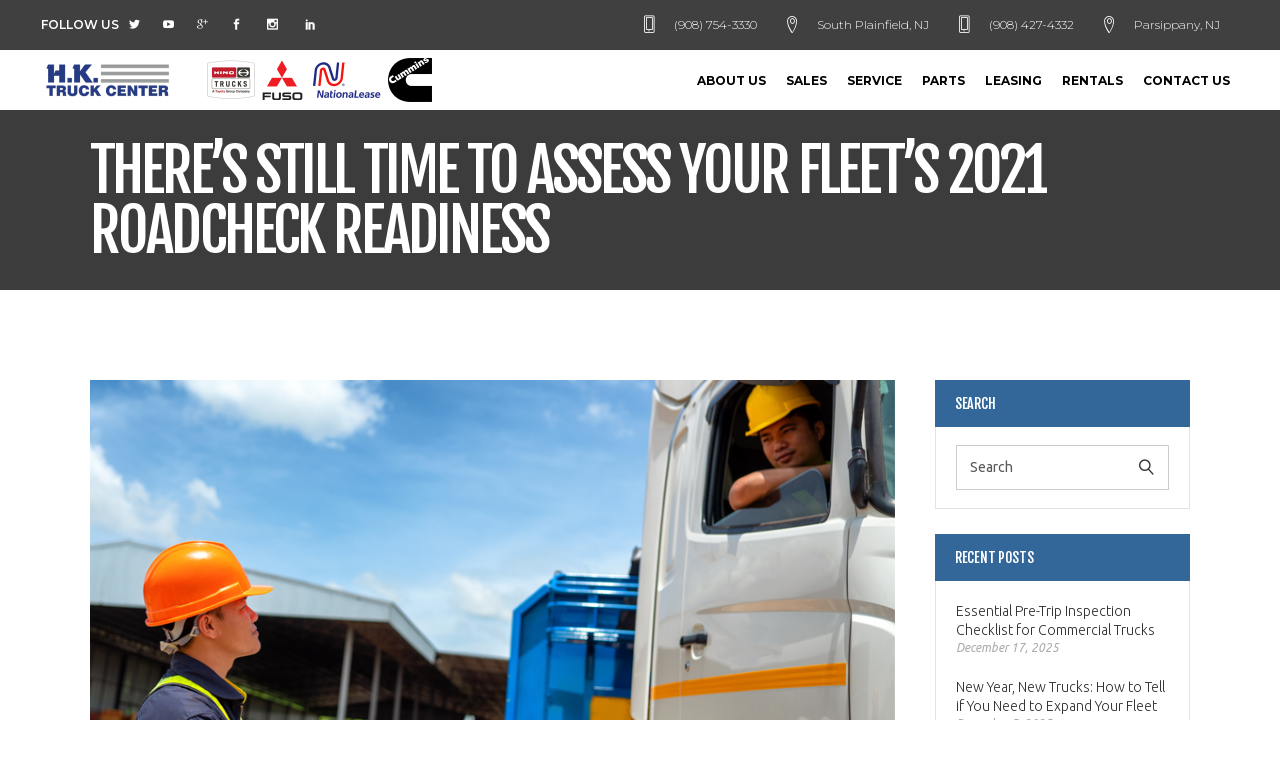

--- FILE ---
content_type: text/html; charset=UTF-8
request_url: https://hktruck.com/theres-still-time-to-assess-your-fleets-2021-roadcheck-readiness/
body_size: 21503
content:
<!DOCTYPE html>
<html lang="en-US">
<head>
    	
        <meta charset="UTF-8"/>
    	<meta name="format-detection" content="telephone=no">
        <link rel="profile" href="http://gmpg.org/xfn/11"/>
        <link rel="pingback" href="https://hktruck.com/xmlrpc.php"/>

                <meta name="viewport" content="width=device-width,initial-scale=1,user-scalable=no">
        
	<script type="application/javascript">var edgtCoreAjaxUrl = "https://hktruck.com/wp-admin/admin-ajax.php"</script><script type="application/javascript">var EdgefAjaxUrl = "https://hktruck.com/wp-admin/admin-ajax.php"</script><meta name='robots' content='index, follow, max-image-preview:large, max-snippet:-1, max-video-preview:-1' />

	<!-- This site is optimized with the Yoast SEO plugin v26.6 - https://yoast.com/wordpress/plugins/seo/ -->
	<title>There’s Still Time to Assess Your Fleet’s 2021 Roadcheck Readiness - HK Truck Center</title>
	<meta name="description" content="With the International Roadcheck for 2021 just a few days away, make sure you’ve done your due diligence with respect to every vehicle in your fleet." />
	<link rel="canonical" href="https://hktruck.com/theres-still-time-to-assess-your-fleets-2021-roadcheck-readiness/" />
	<meta property="og:locale" content="en_US" />
	<meta property="og:type" content="article" />
	<meta property="og:title" content="There’s Still Time to Assess Your Fleet’s 2021 Roadcheck Readiness - HK Truck Center" />
	<meta property="og:description" content="With the International Roadcheck for 2021 just a few days away, make sure you’ve done your due diligence with respect to every vehicle in your fleet." />
	<meta property="og:url" content="https://hktruck.com/theres-still-time-to-assess-your-fleets-2021-roadcheck-readiness/" />
	<meta property="og:site_name" content="HK Truck Center" />
	<meta property="article:published_time" content="2021-04-29T16:13:05+00:00" />
	<meta property="article:modified_time" content="2021-05-03T16:15:03+00:00" />
	<meta property="og:image" content="https://hktruck.com/wp-content/uploads/2021/04/Blog-9-8.jpeg" />
	<meta property="og:image:width" content="854" />
	<meta property="og:image:height" content="482" />
	<meta property="og:image:type" content="image/jpeg" />
	<meta name="author" content="HK Truck Center" />
	<meta name="twitter:card" content="summary_large_image" />
	<meta name="twitter:label1" content="Written by" />
	<meta name="twitter:data1" content="HK Truck Center" />
	<meta name="twitter:label2" content="Est. reading time" />
	<meta name="twitter:data2" content="3 minutes" />
	<script type="application/ld+json" class="yoast-schema-graph">{"@context":"https://schema.org","@graph":[{"@type":"WebPage","@id":"https://hktruck.com/theres-still-time-to-assess-your-fleets-2021-roadcheck-readiness/","url":"https://hktruck.com/theres-still-time-to-assess-your-fleets-2021-roadcheck-readiness/","name":"There’s Still Time to Assess Your Fleet’s 2021 Roadcheck Readiness - HK Truck Center","isPartOf":{"@id":"https://hktruck.com/#website"},"primaryImageOfPage":{"@id":"https://hktruck.com/theres-still-time-to-assess-your-fleets-2021-roadcheck-readiness/#primaryimage"},"image":{"@id":"https://hktruck.com/theres-still-time-to-assess-your-fleets-2021-roadcheck-readiness/#primaryimage"},"thumbnailUrl":"https://hktruck.com/wp-content/uploads/2021/04/Blog-9-8.jpeg","datePublished":"2021-04-29T16:13:05+00:00","dateModified":"2021-05-03T16:15:03+00:00","author":{"@id":"https://hktruck.com/#/schema/person/2c616970c47021351be81544f4960880"},"description":"With the International Roadcheck for 2021 just a few days away, make sure you’ve done your due diligence with respect to every vehicle in your fleet.","breadcrumb":{"@id":"https://hktruck.com/theres-still-time-to-assess-your-fleets-2021-roadcheck-readiness/#breadcrumb"},"inLanguage":"en-US","potentialAction":[{"@type":"ReadAction","target":["https://hktruck.com/theres-still-time-to-assess-your-fleets-2021-roadcheck-readiness/"]}]},{"@type":"ImageObject","inLanguage":"en-US","@id":"https://hktruck.com/theres-still-time-to-assess-your-fleets-2021-roadcheck-readiness/#primaryimage","url":"https://hktruck.com/wp-content/uploads/2021/04/Blog-9-8.jpeg","contentUrl":"https://hktruck.com/wp-content/uploads/2021/04/Blog-9-8.jpeg","width":854,"height":482},{"@type":"BreadcrumbList","@id":"https://hktruck.com/theres-still-time-to-assess-your-fleets-2021-roadcheck-readiness/#breadcrumb","itemListElement":[{"@type":"ListItem","position":1,"name":"Home","item":"https://hktruck.com/"},{"@type":"ListItem","position":2,"name":"Blog","item":"https://hktruck.com/blog/"},{"@type":"ListItem","position":3,"name":"There’s Still Time to Assess Your Fleet’s 2021 Roadcheck Readiness"}]},{"@type":"WebSite","@id":"https://hktruck.com/#website","url":"https://hktruck.com/","name":"HK Truck Center","description":"Commercial Truck Center, Hino &amp; Fuso Truck Dealer","potentialAction":[{"@type":"SearchAction","target":{"@type":"EntryPoint","urlTemplate":"https://hktruck.com/?s={search_term_string}"},"query-input":{"@type":"PropertyValueSpecification","valueRequired":true,"valueName":"search_term_string"}}],"inLanguage":"en-US"},{"@type":"Person","@id":"https://hktruck.com/#/schema/person/2c616970c47021351be81544f4960880","name":"HK Truck Center","image":{"@type":"ImageObject","inLanguage":"en-US","@id":"https://hktruck.com/#/schema/person/image/","url":"https://secure.gravatar.com/avatar/4c8192294d67a5164ec318fd83cb460040d9c893ffd40d7deb4d9204b3edfc95?s=96&d=mm&r=g","contentUrl":"https://secure.gravatar.com/avatar/4c8192294d67a5164ec318fd83cb460040d9c893ffd40d7deb4d9204b3edfc95?s=96&d=mm&r=g","caption":"HK Truck Center"},"sameAs":["http://wpengine.com"],"url":"https://hktruck.com/author/wpengine/"}]}</script>
	<!-- / Yoast SEO plugin. -->


<link rel='dns-prefetch' href='//fonts.googleapis.com' />
<link rel="alternate" type="application/rss+xml" title="HK Truck Center &raquo; Feed" href="https://hktruck.com/feed/" />
<link rel="alternate" type="application/rss+xml" title="HK Truck Center &raquo; Comments Feed" href="https://hktruck.com/comments/feed/" />
<link rel="alternate" type="application/rss+xml" title="HK Truck Center &raquo; There’s Still Time to Assess Your Fleet’s 2021 Roadcheck Readiness Comments Feed" href="https://hktruck.com/theres-still-time-to-assess-your-fleets-2021-roadcheck-readiness/feed/" />
<link rel="alternate" title="oEmbed (JSON)" type="application/json+oembed" href="https://hktruck.com/wp-json/oembed/1.0/embed?url=https%3A%2F%2Fhktruck.com%2Ftheres-still-time-to-assess-your-fleets-2021-roadcheck-readiness%2F" />
<link rel="alternate" title="oEmbed (XML)" type="text/xml+oembed" href="https://hktruck.com/wp-json/oembed/1.0/embed?url=https%3A%2F%2Fhktruck.com%2Ftheres-still-time-to-assess-your-fleets-2021-roadcheck-readiness%2F&#038;format=xml" />
<style id='wp-img-auto-sizes-contain-inline-css' type='text/css'>
img:is([sizes=auto i],[sizes^="auto," i]){contain-intrinsic-size:3000px 1500px}
/*# sourceURL=wp-img-auto-sizes-contain-inline-css */
</style>
<style id='wp-emoji-styles-inline-css' type='text/css'>

	img.wp-smiley, img.emoji {
		display: inline !important;
		border: none !important;
		box-shadow: none !important;
		height: 1em !important;
		width: 1em !important;
		margin: 0 0.07em !important;
		vertical-align: -0.1em !important;
		background: none !important;
		padding: 0 !important;
	}
/*# sourceURL=wp-emoji-styles-inline-css */
</style>
<style id='wp-block-library-inline-css' type='text/css'>
:root{--wp-block-synced-color:#7a00df;--wp-block-synced-color--rgb:122,0,223;--wp-bound-block-color:var(--wp-block-synced-color);--wp-editor-canvas-background:#ddd;--wp-admin-theme-color:#007cba;--wp-admin-theme-color--rgb:0,124,186;--wp-admin-theme-color-darker-10:#006ba1;--wp-admin-theme-color-darker-10--rgb:0,107,160.5;--wp-admin-theme-color-darker-20:#005a87;--wp-admin-theme-color-darker-20--rgb:0,90,135;--wp-admin-border-width-focus:2px}@media (min-resolution:192dpi){:root{--wp-admin-border-width-focus:1.5px}}.wp-element-button{cursor:pointer}:root .has-very-light-gray-background-color{background-color:#eee}:root .has-very-dark-gray-background-color{background-color:#313131}:root .has-very-light-gray-color{color:#eee}:root .has-very-dark-gray-color{color:#313131}:root .has-vivid-green-cyan-to-vivid-cyan-blue-gradient-background{background:linear-gradient(135deg,#00d084,#0693e3)}:root .has-purple-crush-gradient-background{background:linear-gradient(135deg,#34e2e4,#4721fb 50%,#ab1dfe)}:root .has-hazy-dawn-gradient-background{background:linear-gradient(135deg,#faaca8,#dad0ec)}:root .has-subdued-olive-gradient-background{background:linear-gradient(135deg,#fafae1,#67a671)}:root .has-atomic-cream-gradient-background{background:linear-gradient(135deg,#fdd79a,#004a59)}:root .has-nightshade-gradient-background{background:linear-gradient(135deg,#330968,#31cdcf)}:root .has-midnight-gradient-background{background:linear-gradient(135deg,#020381,#2874fc)}:root{--wp--preset--font-size--normal:16px;--wp--preset--font-size--huge:42px}.has-regular-font-size{font-size:1em}.has-larger-font-size{font-size:2.625em}.has-normal-font-size{font-size:var(--wp--preset--font-size--normal)}.has-huge-font-size{font-size:var(--wp--preset--font-size--huge)}.has-text-align-center{text-align:center}.has-text-align-left{text-align:left}.has-text-align-right{text-align:right}.has-fit-text{white-space:nowrap!important}#end-resizable-editor-section{display:none}.aligncenter{clear:both}.items-justified-left{justify-content:flex-start}.items-justified-center{justify-content:center}.items-justified-right{justify-content:flex-end}.items-justified-space-between{justify-content:space-between}.screen-reader-text{border:0;clip-path:inset(50%);height:1px;margin:-1px;overflow:hidden;padding:0;position:absolute;width:1px;word-wrap:normal!important}.screen-reader-text:focus{background-color:#ddd;clip-path:none;color:#444;display:block;font-size:1em;height:auto;left:5px;line-height:normal;padding:15px 23px 14px;text-decoration:none;top:5px;width:auto;z-index:100000}html :where(.has-border-color){border-style:solid}html :where([style*=border-top-color]){border-top-style:solid}html :where([style*=border-right-color]){border-right-style:solid}html :where([style*=border-bottom-color]){border-bottom-style:solid}html :where([style*=border-left-color]){border-left-style:solid}html :where([style*=border-width]){border-style:solid}html :where([style*=border-top-width]){border-top-style:solid}html :where([style*=border-right-width]){border-right-style:solid}html :where([style*=border-bottom-width]){border-bottom-style:solid}html :where([style*=border-left-width]){border-left-style:solid}html :where(img[class*=wp-image-]){height:auto;max-width:100%}:where(figure){margin:0 0 1em}html :where(.is-position-sticky){--wp-admin--admin-bar--position-offset:var(--wp-admin--admin-bar--height,0px)}@media screen and (max-width:600px){html :where(.is-position-sticky){--wp-admin--admin-bar--position-offset:0px}}

/*# sourceURL=wp-block-library-inline-css */
</style><style id='global-styles-inline-css' type='text/css'>
:root{--wp--preset--aspect-ratio--square: 1;--wp--preset--aspect-ratio--4-3: 4/3;--wp--preset--aspect-ratio--3-4: 3/4;--wp--preset--aspect-ratio--3-2: 3/2;--wp--preset--aspect-ratio--2-3: 2/3;--wp--preset--aspect-ratio--16-9: 16/9;--wp--preset--aspect-ratio--9-16: 9/16;--wp--preset--color--black: #000000;--wp--preset--color--cyan-bluish-gray: #abb8c3;--wp--preset--color--white: #ffffff;--wp--preset--color--pale-pink: #f78da7;--wp--preset--color--vivid-red: #cf2e2e;--wp--preset--color--luminous-vivid-orange: #ff6900;--wp--preset--color--luminous-vivid-amber: #fcb900;--wp--preset--color--light-green-cyan: #7bdcb5;--wp--preset--color--vivid-green-cyan: #00d084;--wp--preset--color--pale-cyan-blue: #8ed1fc;--wp--preset--color--vivid-cyan-blue: #0693e3;--wp--preset--color--vivid-purple: #9b51e0;--wp--preset--gradient--vivid-cyan-blue-to-vivid-purple: linear-gradient(135deg,rgb(6,147,227) 0%,rgb(155,81,224) 100%);--wp--preset--gradient--light-green-cyan-to-vivid-green-cyan: linear-gradient(135deg,rgb(122,220,180) 0%,rgb(0,208,130) 100%);--wp--preset--gradient--luminous-vivid-amber-to-luminous-vivid-orange: linear-gradient(135deg,rgb(252,185,0) 0%,rgb(255,105,0) 100%);--wp--preset--gradient--luminous-vivid-orange-to-vivid-red: linear-gradient(135deg,rgb(255,105,0) 0%,rgb(207,46,46) 100%);--wp--preset--gradient--very-light-gray-to-cyan-bluish-gray: linear-gradient(135deg,rgb(238,238,238) 0%,rgb(169,184,195) 100%);--wp--preset--gradient--cool-to-warm-spectrum: linear-gradient(135deg,rgb(74,234,220) 0%,rgb(151,120,209) 20%,rgb(207,42,186) 40%,rgb(238,44,130) 60%,rgb(251,105,98) 80%,rgb(254,248,76) 100%);--wp--preset--gradient--blush-light-purple: linear-gradient(135deg,rgb(255,206,236) 0%,rgb(152,150,240) 100%);--wp--preset--gradient--blush-bordeaux: linear-gradient(135deg,rgb(254,205,165) 0%,rgb(254,45,45) 50%,rgb(107,0,62) 100%);--wp--preset--gradient--luminous-dusk: linear-gradient(135deg,rgb(255,203,112) 0%,rgb(199,81,192) 50%,rgb(65,88,208) 100%);--wp--preset--gradient--pale-ocean: linear-gradient(135deg,rgb(255,245,203) 0%,rgb(182,227,212) 50%,rgb(51,167,181) 100%);--wp--preset--gradient--electric-grass: linear-gradient(135deg,rgb(202,248,128) 0%,rgb(113,206,126) 100%);--wp--preset--gradient--midnight: linear-gradient(135deg,rgb(2,3,129) 0%,rgb(40,116,252) 100%);--wp--preset--font-size--small: 13px;--wp--preset--font-size--medium: 20px;--wp--preset--font-size--large: 36px;--wp--preset--font-size--x-large: 42px;--wp--preset--spacing--20: 0.44rem;--wp--preset--spacing--30: 0.67rem;--wp--preset--spacing--40: 1rem;--wp--preset--spacing--50: 1.5rem;--wp--preset--spacing--60: 2.25rem;--wp--preset--spacing--70: 3.38rem;--wp--preset--spacing--80: 5.06rem;--wp--preset--shadow--natural: 6px 6px 9px rgba(0, 0, 0, 0.2);--wp--preset--shadow--deep: 12px 12px 50px rgba(0, 0, 0, 0.4);--wp--preset--shadow--sharp: 6px 6px 0px rgba(0, 0, 0, 0.2);--wp--preset--shadow--outlined: 6px 6px 0px -3px rgb(255, 255, 255), 6px 6px rgb(0, 0, 0);--wp--preset--shadow--crisp: 6px 6px 0px rgb(0, 0, 0);}:where(.is-layout-flex){gap: 0.5em;}:where(.is-layout-grid){gap: 0.5em;}body .is-layout-flex{display: flex;}.is-layout-flex{flex-wrap: wrap;align-items: center;}.is-layout-flex > :is(*, div){margin: 0;}body .is-layout-grid{display: grid;}.is-layout-grid > :is(*, div){margin: 0;}:where(.wp-block-columns.is-layout-flex){gap: 2em;}:where(.wp-block-columns.is-layout-grid){gap: 2em;}:where(.wp-block-post-template.is-layout-flex){gap: 1.25em;}:where(.wp-block-post-template.is-layout-grid){gap: 1.25em;}.has-black-color{color: var(--wp--preset--color--black) !important;}.has-cyan-bluish-gray-color{color: var(--wp--preset--color--cyan-bluish-gray) !important;}.has-white-color{color: var(--wp--preset--color--white) !important;}.has-pale-pink-color{color: var(--wp--preset--color--pale-pink) !important;}.has-vivid-red-color{color: var(--wp--preset--color--vivid-red) !important;}.has-luminous-vivid-orange-color{color: var(--wp--preset--color--luminous-vivid-orange) !important;}.has-luminous-vivid-amber-color{color: var(--wp--preset--color--luminous-vivid-amber) !important;}.has-light-green-cyan-color{color: var(--wp--preset--color--light-green-cyan) !important;}.has-vivid-green-cyan-color{color: var(--wp--preset--color--vivid-green-cyan) !important;}.has-pale-cyan-blue-color{color: var(--wp--preset--color--pale-cyan-blue) !important;}.has-vivid-cyan-blue-color{color: var(--wp--preset--color--vivid-cyan-blue) !important;}.has-vivid-purple-color{color: var(--wp--preset--color--vivid-purple) !important;}.has-black-background-color{background-color: var(--wp--preset--color--black) !important;}.has-cyan-bluish-gray-background-color{background-color: var(--wp--preset--color--cyan-bluish-gray) !important;}.has-white-background-color{background-color: var(--wp--preset--color--white) !important;}.has-pale-pink-background-color{background-color: var(--wp--preset--color--pale-pink) !important;}.has-vivid-red-background-color{background-color: var(--wp--preset--color--vivid-red) !important;}.has-luminous-vivid-orange-background-color{background-color: var(--wp--preset--color--luminous-vivid-orange) !important;}.has-luminous-vivid-amber-background-color{background-color: var(--wp--preset--color--luminous-vivid-amber) !important;}.has-light-green-cyan-background-color{background-color: var(--wp--preset--color--light-green-cyan) !important;}.has-vivid-green-cyan-background-color{background-color: var(--wp--preset--color--vivid-green-cyan) !important;}.has-pale-cyan-blue-background-color{background-color: var(--wp--preset--color--pale-cyan-blue) !important;}.has-vivid-cyan-blue-background-color{background-color: var(--wp--preset--color--vivid-cyan-blue) !important;}.has-vivid-purple-background-color{background-color: var(--wp--preset--color--vivid-purple) !important;}.has-black-border-color{border-color: var(--wp--preset--color--black) !important;}.has-cyan-bluish-gray-border-color{border-color: var(--wp--preset--color--cyan-bluish-gray) !important;}.has-white-border-color{border-color: var(--wp--preset--color--white) !important;}.has-pale-pink-border-color{border-color: var(--wp--preset--color--pale-pink) !important;}.has-vivid-red-border-color{border-color: var(--wp--preset--color--vivid-red) !important;}.has-luminous-vivid-orange-border-color{border-color: var(--wp--preset--color--luminous-vivid-orange) !important;}.has-luminous-vivid-amber-border-color{border-color: var(--wp--preset--color--luminous-vivid-amber) !important;}.has-light-green-cyan-border-color{border-color: var(--wp--preset--color--light-green-cyan) !important;}.has-vivid-green-cyan-border-color{border-color: var(--wp--preset--color--vivid-green-cyan) !important;}.has-pale-cyan-blue-border-color{border-color: var(--wp--preset--color--pale-cyan-blue) !important;}.has-vivid-cyan-blue-border-color{border-color: var(--wp--preset--color--vivid-cyan-blue) !important;}.has-vivid-purple-border-color{border-color: var(--wp--preset--color--vivid-purple) !important;}.has-vivid-cyan-blue-to-vivid-purple-gradient-background{background: var(--wp--preset--gradient--vivid-cyan-blue-to-vivid-purple) !important;}.has-light-green-cyan-to-vivid-green-cyan-gradient-background{background: var(--wp--preset--gradient--light-green-cyan-to-vivid-green-cyan) !important;}.has-luminous-vivid-amber-to-luminous-vivid-orange-gradient-background{background: var(--wp--preset--gradient--luminous-vivid-amber-to-luminous-vivid-orange) !important;}.has-luminous-vivid-orange-to-vivid-red-gradient-background{background: var(--wp--preset--gradient--luminous-vivid-orange-to-vivid-red) !important;}.has-very-light-gray-to-cyan-bluish-gray-gradient-background{background: var(--wp--preset--gradient--very-light-gray-to-cyan-bluish-gray) !important;}.has-cool-to-warm-spectrum-gradient-background{background: var(--wp--preset--gradient--cool-to-warm-spectrum) !important;}.has-blush-light-purple-gradient-background{background: var(--wp--preset--gradient--blush-light-purple) !important;}.has-blush-bordeaux-gradient-background{background: var(--wp--preset--gradient--blush-bordeaux) !important;}.has-luminous-dusk-gradient-background{background: var(--wp--preset--gradient--luminous-dusk) !important;}.has-pale-ocean-gradient-background{background: var(--wp--preset--gradient--pale-ocean) !important;}.has-electric-grass-gradient-background{background: var(--wp--preset--gradient--electric-grass) !important;}.has-midnight-gradient-background{background: var(--wp--preset--gradient--midnight) !important;}.has-small-font-size{font-size: var(--wp--preset--font-size--small) !important;}.has-medium-font-size{font-size: var(--wp--preset--font-size--medium) !important;}.has-large-font-size{font-size: var(--wp--preset--font-size--large) !important;}.has-x-large-font-size{font-size: var(--wp--preset--font-size--x-large) !important;}
/*# sourceURL=global-styles-inline-css */
</style>

<style id='classic-theme-styles-inline-css' type='text/css'>
/*! This file is auto-generated */
.wp-block-button__link{color:#fff;background-color:#32373c;border-radius:9999px;box-shadow:none;text-decoration:none;padding:calc(.667em + 2px) calc(1.333em + 2px);font-size:1.125em}.wp-block-file__button{background:#32373c;color:#fff;text-decoration:none}
/*# sourceURL=/wp-includes/css/classic-themes.min.css */
</style>
<link rel='stylesheet' id='contact-form-7-css' href='https://hktruck.com/wp-content/plugins/contact-form-7/includes/css/styles.css?ver=6.1.4' type='text/css' media='all' />
<link rel='stylesheet' id='wpa-css-css' href='https://hktruck.com/wp-content/plugins/honeypot/includes/css/wpa.css?ver=2.3.04' type='text/css' media='all' />
<link rel='stylesheet' id='wpcf7-redirect-script-frontend-css' href='https://hktruck.com/wp-content/plugins/wpcf7-redirect/build/assets/frontend-script.css?ver=2c532d7e2be36f6af233' type='text/css' media='all' />
<link rel='stylesheet' id='freestyle-edge-default-style-css' href='https://hktruck.com/wp-content/themes/freestyle/style.css?ver=6.9' type='text/css' media='all' />
<link rel='stylesheet' id='freestyle-edge-modules-plugins-css' href='https://hktruck.com/wp-content/themes/freestyle/assets/css/plugins.min.css?ver=6.9' type='text/css' media='all' />
<link rel='stylesheet' id='freestyle-edge_modules-css' href='https://hktruck.com/wp-content/themes/freestyle/assets/css/modules.min.css?ver=6.9' type='text/css' media='all' />
<link rel='stylesheet' id='edgtf-font_awesome-css' href='https://hktruck.com/wp-content/themes/freestyle/assets/css/font-awesome/css/font-awesome.min.css?ver=6.9' type='text/css' media='all' />
<link rel='stylesheet' id='edgtf-font_elegant-css' href='https://hktruck.com/wp-content/themes/freestyle/assets/css/elegant-icons/style.min.css?ver=6.9' type='text/css' media='all' />
<link rel='stylesheet' id='edgtf-ion_icons-css' href='https://hktruck.com/wp-content/themes/freestyle/assets/css/ion-icons/css/ionicons.min.css?ver=6.9' type='text/css' media='all' />
<link rel='stylesheet' id='edgtf-linea_icons-css' href='https://hktruck.com/wp-content/themes/freestyle/assets/css/linea-icons/style.css?ver=6.9' type='text/css' media='all' />
<link rel='stylesheet' id='edgtf-linear_icons-css' href='https://hktruck.com/wp-content/themes/freestyle/assets/css/linear-icons/style.css?ver=6.9' type='text/css' media='all' />
<link rel='stylesheet' id='edgtf-simple_line_icons-css' href='https://hktruck.com/wp-content/themes/freestyle/assets/css/simple-line-icons/simple-line-icons.css?ver=6.9' type='text/css' media='all' />
<link rel='stylesheet' id='edgtf-dripicons-css' href='https://hktruck.com/wp-content/themes/freestyle/assets/css/dripicons/dripicons.css?ver=6.9' type='text/css' media='all' />
<link rel='stylesheet' id='edgtf-ico_moon-css' href='https://hktruck.com/wp-content/themes/freestyle/assets/css/icomoon/css/icomoon.css?ver=6.9' type='text/css' media='all' />
<link rel='stylesheet' id='freestyle-edge-blog-css' href='https://hktruck.com/wp-content/themes/freestyle/assets/css/blog.min.css?ver=6.9' type='text/css' media='all' />
<link rel='stylesheet' id='mediaelement-css' href='https://hktruck.com/wp-includes/js/mediaelement/mediaelementplayer-legacy.min.css?ver=4.2.17' type='text/css' media='all' />
<link rel='stylesheet' id='wp-mediaelement-css' href='https://hktruck.com/wp-includes/js/mediaelement/wp-mediaelement.min.css?ver=6.9' type='text/css' media='all' />
<link rel='stylesheet' id='freestyle-edge-style-dynamic-css' href='https://hktruck.com/wp-content/themes/freestyle/assets/css/style_dynamic.css?ver=1756155595' type='text/css' media='all' />
<link rel='stylesheet' id='freestyle-edge-modules-responsive-css' href='https://hktruck.com/wp-content/themes/freestyle/assets/css/modules-responsive.min.css?ver=6.9' type='text/css' media='all' />
<link rel='stylesheet' id='freestyle-edge-blog-responsive-css' href='https://hktruck.com/wp-content/themes/freestyle/assets/css/blog-responsive.min.css?ver=6.9' type='text/css' media='all' />
<link rel='stylesheet' id='freestyle-edge-style-dynamic-responsive-css' href='https://hktruck.com/wp-content/themes/freestyle/assets/css/style_dynamic_responsive.css?ver=1756155595' type='text/css' media='all' />
<link rel='stylesheet' id='js_composer_front-css' href='https://hktruck.com/wp-content/plugins/js_composer/assets/css/js_composer.min.css?ver=8.3.1' type='text/css' media='all' />
<link rel='stylesheet' id='freestyle-edge-google-fonts-css' href='https://fonts.googleapis.com/css?family=Fjalla+One%3A100%2C100italic%2C200%2C200italic%2C300%2C300italic%2C400%2C400italic%2C500%2C500italic%2C600%2C600italic%2C700%2C700italic%2C800%2C800italic%2C900%2C900italic%7CMontserrat%3A100%2C100italic%2C200%2C200italic%2C300%2C300italic%2C400%2C400italic%2C500%2C500italic%2C600%2C600italic%2C700%2C700italic%2C800%2C800italic%2C900%2C900italic%7CUbuntu%3A100%2C100italic%2C200%2C200italic%2C300%2C300italic%2C400%2C400italic%2C500%2C500italic%2C600%2C600italic%2C700%2C700italic%2C800%2C800italic%2C900%2C900italic%7CMontserrat%3A100%2C100italic%2C200%2C200italic%2C300%2C300italic%2C400%2C400italic%2C500%2C500italic%2C600%2C600italic%2C700%2C700italic%2C800%2C800italic%2C900%2C900italic%7CRaleway%3A100%2C100italic%2C200%2C200italic%2C300%2C300italic%2C400%2C400italic%2C500%2C500italic%2C600%2C600italic%2C700%2C700italic%2C800%2C800italic%2C900%2C900italic%7CUbuntu%3A100%2C100italic%2C200%2C200italic%2C300%2C300italic%2C400%2C400italic%2C500%2C500italic%2C600%2C600italic%2C700%2C700italic%2C800%2C800italic%2C900%2C900italic&#038;subset=latin%2Clatin-ext&#038;ver=1.0.0' type='text/css' media='all' />
<link rel='stylesheet' id='ulp-css' href='https://hktruck.com/wp-content/plugins/layered-popups/css/style.min.css?ver=6.19' type='text/css' media='all' />
<link rel='stylesheet' id='ulp-link-buttons-css' href='https://hktruck.com/wp-content/plugins/layered-popups/css/link-buttons.min.css?ver=6.19' type='text/css' media='all' />
<link rel='stylesheet' id='animate.css-css' href='https://hktruck.com/wp-content/plugins/layered-popups/css/animate.min.css?ver=6.19' type='text/css' media='all' />
<link rel='stylesheet' id='spinkit-css' href='https://hktruck.com/wp-content/plugins/layered-popups/css/spinkit.min.css?ver=6.19' type='text/css' media='all' />
<script type="text/javascript" src="https://hktruck.com/wp-includes/js/jquery/jquery.min.js?ver=3.7.1" id="jquery-core-js"></script>
<script type="text/javascript" src="https://hktruck.com/wp-includes/js/jquery/jquery-migrate.min.js?ver=3.4.1" id="jquery-migrate-js"></script>
<script></script><link rel="https://api.w.org/" href="https://hktruck.com/wp-json/" /><link rel="alternate" title="JSON" type="application/json" href="https://hktruck.com/wp-json/wp/v2/posts/10117" /><link rel="EditURI" type="application/rsd+xml" title="RSD" href="https://hktruck.com/xmlrpc.php?rsd" />
<meta name="generator" content="WordPress 6.9" />
<link rel='shortlink' href='https://hktruck.com/?p=10117' />

		<!-- GA Google Analytics @ https://m0n.co/ga -->
		<script>
			(function(i,s,o,g,r,a,m){i['GoogleAnalyticsObject']=r;i[r]=i[r]||function(){
			(i[r].q=i[r].q||[]).push(arguments)},i[r].l=1*new Date();a=s.createElement(o),
			m=s.getElementsByTagName(o)[0];a.async=1;a.src=g;m.parentNode.insertBefore(a,m)
			})(window,document,'script','https://www.google-analytics.com/analytics.js','ga');
			ga('create', 'UA-30854751-1', 'auto');
			ga('send', 'pageview');
		</script>

	<!-- HFCM by 99 Robots - Snippet # 1: Tracking -->
<!-- Facebook Pixel Code -->
<script>
  !function(f,b,e,v,n,t,s)
  {if(f.fbq)return;n=f.fbq=function(){n.callMethod?
  n.callMethod.apply(n,arguments):n.queue.push(arguments)};
  if(!f._fbq)f._fbq=n;n.push=n;n.loaded=!0;n.version='2.0';
  n.queue=[];t=b.createElement(e);t.async=!0;
  t.src=v;s=b.getElementsByTagName(e)[0];
  s.parentNode.insertBefore(t,s)}(window, document,'script',
  'https://connect.facebook.net/en_US/fbevents.js');
  fbq('init', '187691661948773');
  fbq('track', 'PageView');
</script>
<noscript><img height="1" width="1" style="display:none"
  src="https://www.facebook.com/tr?id=187691661948773&ev=PageView&noscript=1"
/></noscript>
<!-- End Facebook Pixel Code -->

<!-- Google Tag Manager -->
<script>(function(w,d,s,l,i){w[l]=w[l]||[];w[l].push({'gtm.start':
new Date().getTime(),event:'gtm.js'});var f=d.getElementsByTagName(s)[0],
j=d.createElement(s),dl=l!='dataLayer'?'&l='+l:'';j.async=true;j.src=
'https://www.googletagmanager.com/gtm.js?id='+i+dl;f.parentNode.insertBefore(j,f);
})(window,document,'script','dataLayer','GTM-NBMJ2RR');</script>
<!-- End Google Tag Manager —>
<!-- /end HFCM by 99 Robots -->
<!-- HFCM by 99 Robots - Snippet # 2: Script -->
<script>!function(s,a,e,v,n,t,z){if(s.saq)return;n=s.saq=function(){n.callMethod?n.callMethod.apply(n,arguments):n.queue.push(arguments)};if(!s._saq)s._saq=n;n.push=n;n.loaded=!0;n.version='1.0';n.queue=[];t=a.createElement(e);t.async=!0;t.src=v;z=a.getElementsByTagName(e)[0];z.parentNode.insertBefore(t,z)}(window,document,'script','https://tags.srv.stackadapt.com/events.js');saq('ts','jkGiAIbypYEof1uMcuTDIA');</script>
<!-- /end HFCM by 99 Robots -->
<!-- HFCM by 99 Robots - Snippet # 3: Userway -->
<script src="https://cdn.userway.org/widget.js" data-account="O2MBC3jk3O"></script>
<!-- /end HFCM by 99 Robots -->
<meta name="generator" content="Powered by WPBakery Page Builder - drag and drop page builder for WordPress."/>
<meta name="generator" content="Powered by Slider Revolution 6.7.31 - responsive, Mobile-Friendly Slider Plugin for WordPress with comfortable drag and drop interface." />

		<script>
			var ulp_custom_handlers = {};
			var ulp_cookie_value = "ilovelencha";
			var ulp_recaptcha_enable = "off";
			var ulp_onload_popup = "";
			var ulp_onload_mode = "none";
			var ulp_onload_period = "5";
			var ulp_onscroll_popup = "";
			var ulp_onscroll_mode = "none";
			var ulp_onscroll_period = "5";
			var ulp_onexit_popup = "";
			var ulp_onexit_mode = "none";
			var ulp_onexit_period = "5";
			var ulp_onidle_popup = "";
			var ulp_onidle_mode = "none";
			var ulp_onidle_period = "5";
			var ulp_onabd_popup = "";
			var ulp_onabd_mode = "none";
			var ulp_onabd_period = "5";
			var ulp_onload_delay = "0";
			var ulp_onload_close_delay = "0";
			var ulp_onscroll_offset = "600";
			var ulp_onidle_delay = "30";
		</script><link rel="icon" href="https://hktruck.com/wp-content/uploads/2018/07/HK-faviconLarge-02-150x150.png" sizes="32x32" />
<link rel="icon" href="https://hktruck.com/wp-content/uploads/2018/07/HK-faviconLarge-02-300x300.png" sizes="192x192" />
<link rel="apple-touch-icon" href="https://hktruck.com/wp-content/uploads/2018/07/HK-faviconLarge-02-300x300.png" />
<meta name="msapplication-TileImage" content="https://hktruck.com/wp-content/uploads/2018/07/HK-faviconLarge-02-300x300.png" />
<script>function setREVStartSize(e){
			//window.requestAnimationFrame(function() {
				window.RSIW = window.RSIW===undefined ? window.innerWidth : window.RSIW;
				window.RSIH = window.RSIH===undefined ? window.innerHeight : window.RSIH;
				try {
					var pw = document.getElementById(e.c).parentNode.offsetWidth,
						newh;
					pw = pw===0 || isNaN(pw) || (e.l=="fullwidth" || e.layout=="fullwidth") ? window.RSIW : pw;
					e.tabw = e.tabw===undefined ? 0 : parseInt(e.tabw);
					e.thumbw = e.thumbw===undefined ? 0 : parseInt(e.thumbw);
					e.tabh = e.tabh===undefined ? 0 : parseInt(e.tabh);
					e.thumbh = e.thumbh===undefined ? 0 : parseInt(e.thumbh);
					e.tabhide = e.tabhide===undefined ? 0 : parseInt(e.tabhide);
					e.thumbhide = e.thumbhide===undefined ? 0 : parseInt(e.thumbhide);
					e.mh = e.mh===undefined || e.mh=="" || e.mh==="auto" ? 0 : parseInt(e.mh,0);
					if(e.layout==="fullscreen" || e.l==="fullscreen")
						newh = Math.max(e.mh,window.RSIH);
					else{
						e.gw = Array.isArray(e.gw) ? e.gw : [e.gw];
						for (var i in e.rl) if (e.gw[i]===undefined || e.gw[i]===0) e.gw[i] = e.gw[i-1];
						e.gh = e.el===undefined || e.el==="" || (Array.isArray(e.el) && e.el.length==0)? e.gh : e.el;
						e.gh = Array.isArray(e.gh) ? e.gh : [e.gh];
						for (var i in e.rl) if (e.gh[i]===undefined || e.gh[i]===0) e.gh[i] = e.gh[i-1];
											
						var nl = new Array(e.rl.length),
							ix = 0,
							sl;
						e.tabw = e.tabhide>=pw ? 0 : e.tabw;
						e.thumbw = e.thumbhide>=pw ? 0 : e.thumbw;
						e.tabh = e.tabhide>=pw ? 0 : e.tabh;
						e.thumbh = e.thumbhide>=pw ? 0 : e.thumbh;
						for (var i in e.rl) nl[i] = e.rl[i]<window.RSIW ? 0 : e.rl[i];
						sl = nl[0];
						for (var i in nl) if (sl>nl[i] && nl[i]>0) { sl = nl[i]; ix=i;}
						var m = pw>(e.gw[ix]+e.tabw+e.thumbw) ? 1 : (pw-(e.tabw+e.thumbw)) / (e.gw[ix]);
						newh =  (e.gh[ix] * m) + (e.tabh + e.thumbh);
					}
					var el = document.getElementById(e.c);
					if (el!==null && el) el.style.height = newh+"px";
					el = document.getElementById(e.c+"_wrapper");
					if (el!==null && el) {
						el.style.height = newh+"px";
						el.style.display = "block";
					}
				} catch(e){
					console.log("Failure at Presize of Slider:" + e)
				}
			//});
		  };</script>
		<style type="text/css" id="wp-custom-css">
			#gform_submit_button_9 {
color: white;
font-weight: bold;
background-color: black;
padding: 20px;
border: none;
}

.edgtf-ibs-content-holder {
    margin-top: -85px !important;
}

.edgtf-content .edgtf-content-inner>.edgtf-container>.edgtf-container-inner, .edgtf-content .edgtf-content-inner>.edgtf-full-width>.edgtf-full-width-inner {
    padding: 30px 0;
    margin-top: 60px;
}

/* this is after the categories in posts that used to be an "/" */
.edgtf-blog-slider .edgtf-item-info-section>div:not(:last-child):after {
    content: ' ';
}

/* Blog Posts dates hidden */
.edgtf-post-info-date{
	display:none !important;
}


/* Leasing Page styles */

.form-container {
    display: flex;
    flex-wrap: wrap;
    justify-content: space-between;
    gap:10px; /* Optional spacing between columns */
    width: 100%;
    box-sizing: border-box;
    padding: 0 20px; /* Adds spacing from left/right edges */
}

.left-align-group,
.right-align-group {
    display: flex;
    flex-direction: column;
    gap: 5px; /* Space between fields */
    width: 48%;
    box-sizing: border-box;
}

.wpcf7-form-control.wpcf7-date, .wpcf7-form-control.wpcf7-number, .wpcf7-form-control.wpcf7-quiz, .wpcf7-form-control.wpcf7-select, .wpcf7-form-control.wpcf7-text, .wpcf7-form-control.wpcf7-textarea {
    font-size: 12px;
    font-weight: 600;
    color: #818181;
    padding: 10px 20px;
		margin-bottom:8px !important;
}


.vc_single_image-img .attachment-full{
	width:700px;
	height:500px;
	
}

.vc_single_image-img {
	width:700px;
}

@media screen and (max-width: 768px) {
	width:100%;
}		</style>
		<style type="text/css" data-type="vc_shortcodes-custom-css">.vc_custom_1580264614174{padding-top: 20px !important;}</style><noscript><style> .wpb_animate_when_almost_visible { opacity: 1; }</style></noscript><link rel='stylesheet' id='rs-plugin-settings-css' href='//hktruck.com/wp-content/plugins/revslider/sr6/assets/css/rs6.css?ver=6.7.31' type='text/css' media='all' />
<style id='rs-plugin-settings-inline-css' type='text/css'>
#rs-demo-id {}
/*# sourceURL=rs-plugin-settings-inline-css */
</style>
</head>

<body class="wp-singular post-template-default single single-post postid-10117 single-format-standard wp-theme-freestyle edgt-core-1.1 freestyle-ver-1.8  edgtf-smooth-page-transitions edgtf-mimic-ajax edgtf-blog-installed edgtf-header-standard edgtf-fixed-on-scroll edgtf-default-mobile-header edgtf-sticky-up-mobile-header edgtf-menu-item-first-level-bg-color edgtf-dropdown-animate-height edgtf-dark-header wpb-js-composer js-comp-ver-8.3.1 vc_responsive">

<div class="edgtf-smooth-transition-loader edgtf-mimic-ajax">
    <div class="edgtf-st-loader">
        <div class="edgtf-st-loader1">
            <div class="cube"></div>        </div>
    </div>
</div>

<div class="edgtf-wrapper">
    <div class="edgtf-wrapper-inner">
        

<div class="edgtf-top-bar">
    		        <div class="edgtf-vertical-align-containers edgtf-30-30-30">
            <div class="edgtf-position-left">
                <div class="edgtf-position-left-inner">
                                            <div id="custom_html-4" class="widget_text widget widget_custom_html edgtf-top-bar-widget"><div class="textwidget custom-html-widget"><span style="font-size: 12px; color: #ffffff; text-transform: uppercase; font-weight: 600; margin: 0 10px 0 0;">Follow Us</span>

<span style="float: right;">
    <span class="edgtf-icon-shortcode normal" style="margin: 0 20px 0 0" data-hover-color="#336699" data-color="#ffffff">
                    <a href="https://twitter.com/HKTruckCenter" target="_blank" >
        
        <span aria-hidden="true" class="edgtf-icon-font-elegant social_twitter edgtf-icon-element" style="color: #ffffff;font-size:11px" ></span>
                    </a>
            </span>



    <span class="edgtf-icon-shortcode normal" style="margin: 0 20px 0 0" data-hover-color="#336699" data-color="#ffffff">
                    <a href="https://www.youtube.com/user/HKTrucks" target="_blank" >
        
        <span aria-hidden="true" class="edgtf-icon-font-elegant social_youtube edgtf-icon-element" style="color: #ffffff;font-size:11px" ></span>
                    </a>
            </span>



    <span class="edgtf-icon-shortcode normal" style="margin: 0 20px 0 0" data-hover-color="#336699" data-color="#ffffff">
                    <a href="https://plus.google.com/+Hktruckcenternj" target="_blank" >
        
        <span aria-hidden="true" class="edgtf-icon-font-elegant social_googleplus edgtf-icon-element" style="color: #ffffff;font-size:11px" ></span>
                    </a>
            </span>



    <span class="edgtf-icon-shortcode normal" style="margin: 0 22px 0 0" data-hover-color="#336699" data-color="#ffffff">
                    <a href="https://www.facebook.com/HKtruckcenter" target="_blank" >
        
        <span aria-hidden="true" class="edgtf-icon-font-elegant social_facebook edgtf-icon-element" style="color: #ffffff;font-size:11px" ></span>
                    </a>
            </span>


    <span class="edgtf-icon-shortcode normal" style="margin: 0 24px 0 0" data-hover-color="#336699" data-color="#ffffff">
                    <a href="https://www.instagram.com/hktruckcenter/" target="_blank" >
        
        <span aria-hidden="true" class="edgtf-icon-font-elegant social_instagram edgtf-icon-element" style="color: #ffffff;font-size:11px" ></span>
                    </a>
            </span>


    <span class="edgtf-icon-shortcode normal" style="margin: 0" data-hover-color="#336699" data-color="#ffffff">
                    <a href="https://www.linkedin.com/company/h-k-truck-services-inc-?trk=company_name" target="_blank" >
        
        <span aria-hidden="true" class="edgtf-icon-font-elegant social_linkedin edgtf-icon-element" style="color: #ffffff;font-size:11px" ></span>
                    </a>
            </span>

</span></div></div>                                    </div>
            </div>
                            <div class="edgtf-position-center">
                    <div class="edgtf-position-center-inner">
                                            </div>
                </div>
                        <div class="edgtf-position-right">
                <div class="edgtf-position-right-inner">
                                            <div id="text-11" class="widget widget_text edgtf-top-bar-widget">			<div class="textwidget"><div class="edgtf-icon-list-item">
	<div class="edgtf-icon-list-icon-holder">
        <div class="edgtf-icon-list-icon-holder-inner clearfix">
			<i class="edgtf-icon-linear-icon lnr lnr-smartphone " style="color:#ffffff;font-size:17px" ></i>		</div>
	</div>
	<p class="edgtf-icon-list-text" style="color:#ffffff;font-size:12px" > (908) 754-3330</p>
</div>
<div class="edgtf-icon-list-item">
	<div class="edgtf-icon-list-icon-holder">
        <div class="edgtf-icon-list-icon-holder-inner clearfix">
			<i class="edgtf-icon-linear-icon lnr lnr-map-marker " style="color:#ffffff;font-size:17px" ></i>		</div>
	</div>
	<p class="edgtf-icon-list-text" style="color:#ffffff;font-size:12px" > South Plainfield, NJ</p>
</div>
<div class="edgtf-icon-list-item">
	<div class="edgtf-icon-list-icon-holder">
        <div class="edgtf-icon-list-icon-holder-inner clearfix">
			<i class="edgtf-icon-linear-icon lnr lnr-smartphone " style="color:#ffffff;font-size:17px" ></i>		</div>
	</div>
	<p class="edgtf-icon-list-text" style="color:#ffffff;font-size:12px" > (908) 427-4332</p>
</div>
<div class="edgtf-icon-list-item">
	<div class="edgtf-icon-list-icon-holder">
        <div class="edgtf-icon-list-icon-holder-inner clearfix">
			<i class="edgtf-icon-linear-icon lnr lnr-map-marker " style="color:#ffffff;font-size:17px" ></i>		</div>
	</div>
	<p class="edgtf-icon-list-text" style="color:#ffffff;font-size:12px" > Parsippany, NJ</p>
</div></div>
		</div>                                    </div>
            </div>
        </div>
    </div>



<header class="edgtf-page-header">
            <div class="edgtf-fixed-wrapper">
        <div class="edgtf-menu-area" style=";">
        			            <div class="edgtf-vertical-align-containers">
                <div class="edgtf-position-left">
                    <div class="edgtf-position-left-inner">
                        
<div class="edgtf-logo-wrapper">
    <a href="https://hktruck.com/" style="height: 54px;">
        <img class="edgtf-normal-logo" src="https://hktruck.com/wp-content/uploads/2025/08/HK-logo-truckCenter-2025-2.png" alt="logo"/>
        <img class="edgtf-dark-logo" src="https://hktruck.com/wp-content/uploads/2025/08/HK-logo-truckCenter-2025-2.png" alt="dark logoo"/>            </a>
</div>

                    </div>
                </div>
                <div class="edgtf-position-right">
                    <div class="edgtf-position-right-inner">
                        
<nav class="edgtf-main-menu edgtf-drop-down edgtf-default-nav">
    <ul id="menu-hk-menu" class="clearfix"><li id="nav-menu-item-7886" class="menu-item menu-item-type-post_type menu-item-object-page menu-item-has-children edgtf-has-sub edgtf-menu-narrow edgtf-wide-background"><a href="https://hktruck.com/about-us/" class="edgtf-menu-hover-effect"><span class="edgtf-item-outer"><span class="edgtf-item-inner"><span class="edgtf-item-text edgtf-chaffle" data-lang="en">About Us</span></span><span class="plus"></span></span></a>
<div class="edgtf-menu-second"><div class="edgtf-menu-inner"><ul>
	<li id="nav-menu-item-10087" class="menu-item menu-item-type-post_type menu-item-object-page edgtf-wide-background"><a href="https://hktruck.com/honking-heroes/"><span class="edgtf-item-outer"><span class="edgtf-item-inner"><span class="edgtf-item-text " >Honking Heroes</span></span><span class="plus"></span></span></a></li>
	<li id="nav-menu-item-7767" class="menu-item menu-item-type-post_type menu-item-object-page edgtf-wide-background"><a href="https://hktruck.com/our-team/"><span class="edgtf-item-outer"><span class="edgtf-item-inner"><span class="edgtf-item-text " >Team</span></span><span class="plus"></span></span></a></li>
	<li id="nav-menu-item-7778" class="menu-item menu-item-type-post_type menu-item-object-page edgtf-wide-background"><a href="https://hktruck.com/careers/"><span class="edgtf-item-outer"><span class="edgtf-item-inner"><span class="edgtf-item-text " >Careers</span></span><span class="plus"></span></span></a></li>
	<li id="nav-menu-item-7774" class="menu-item menu-item-type-post_type menu-item-object-page edgtf-wide-background"><a href="https://hktruck.com/history/"><span class="edgtf-item-outer"><span class="edgtf-item-inner"><span class="edgtf-item-text " >History</span></span><span class="plus"></span></span></a></li>
	<li id="nav-menu-item-7773" class="menu-item menu-item-type-post_type menu-item-object-page edgtf-wide-background"><a href="https://hktruck.com/success-stories/"><span class="edgtf-item-outer"><span class="edgtf-item-inner"><span class="edgtf-item-text " >Truckstars</span></span><span class="plus"></span></span></a></li>
	<li id="nav-menu-item-7789" class="menu-item menu-item-type-post_type menu-item-object-page edgtf-wide-background"><a href="https://hktruck.com/awards/"><span class="edgtf-item-outer"><span class="edgtf-item-inner"><span class="edgtf-item-text " >Awards</span></span><span class="plus"></span></span></a></li>
</ul></div></div>
</li>
<li id="nav-menu-item-7668" class="menu-item menu-item-type-post_type menu-item-object-page menu-item-has-children edgtf-has-sub edgtf-menu-narrow edgtf-wide-background"><a href="https://hktruck.com/sales/" class="edgtf-menu-hover-effect"><span class="edgtf-item-outer"><span class="edgtf-item-inner"><span class="edgtf-item-text edgtf-chaffle" data-lang="en">Sales</span></span><span class="plus"></span></span></a>
<div class="edgtf-menu-second"><div class="edgtf-menu-inner"><ul>
	<li id="nav-menu-item-8446" class="menu-item menu-item-type-custom menu-item-object-custom edgtf-wide-background"><a href="http://inventory.hktruck.com"><span class="edgtf-item-outer"><span class="edgtf-item-inner"><span class="edgtf-item-text " >View Inventory</span></span><span class="plus"></span></span></a></li>
	<li id="nav-menu-item-7689" class="menu-item menu-item-type-post_type menu-item-object-page edgtf-wide-background"><a href="https://hktruck.com/hino/"><span class="edgtf-item-outer"><span class="edgtf-item-inner"><span class="edgtf-item-text " >Hino</span></span><span class="plus"></span></span></a></li>
	<li id="nav-menu-item-10487" class="menu-item menu-item-type-post_type menu-item-object-page edgtf-wide-background"><a href="https://hktruck.com/greenpower-motor-company/"><span class="edgtf-item-outer"><span class="edgtf-item-inner"><span class="edgtf-item-text " >GreenPower Motor Company</span></span><span class="plus"></span></span></a></li>
	<li id="nav-menu-item-8447" class="menu-item menu-item-type-post_type menu-item-object-page edgtf-wide-background"><a href="https://hktruck.com/no-bid/"><span class="edgtf-item-outer"><span class="edgtf-item-inner"><span class="edgtf-item-text " >No Bid</span></span><span class="plus"></span></span></a></li>
	<li id="nav-menu-item-9165" class="menu-item menu-item-type-post_type menu-item-object-page edgtf-wide-background"><a href="https://hktruck.com/sales-gallery/"><span class="edgtf-item-outer"><span class="edgtf-item-inner"><span class="edgtf-item-text " >Gallery</span></span><span class="plus"></span></span></a></li>
</ul></div></div>
</li>
<li id="nav-menu-item-7714" class="menu-item menu-item-type-post_type menu-item-object-page menu-item-has-children edgtf-has-sub edgtf-menu-narrow edgtf-wide-background"><a href="https://hktruck.com/service/" class="edgtf-menu-hover-effect"><span class="edgtf-item-outer"><span class="edgtf-item-inner"><span class="edgtf-item-text edgtf-chaffle" data-lang="en">Service</span></span><span class="plus"></span></span></a>
<div class="edgtf-menu-second"><div class="edgtf-menu-inner"><ul>
	<li id="nav-menu-item-7812" class="menu-item menu-item-type-post_type menu-item-object-page edgtf-wide-background"><a href="https://hktruck.com/preventative-maintenance/"><span class="edgtf-item-outer"><span class="edgtf-item-inner"><span class="edgtf-item-text " >Preventative Maintenance</span></span><span class="plus"></span></span></a></li>
	<li id="nav-menu-item-7725" class="menu-item menu-item-type-post_type menu-item-object-page edgtf-wide-background"><a href="https://hktruck.com/hino-warranty/"><span class="edgtf-item-outer"><span class="edgtf-item-inner"><span class="edgtf-item-text " >Hino Warranty</span></span><span class="plus"></span></span></a></li>
	<li id="nav-menu-item-7724" class="menu-item menu-item-type-post_type menu-item-object-page edgtf-wide-background"><a href="https://hktruck.com/fuso-warranty/"><span class="edgtf-item-outer"><span class="edgtf-item-inner"><span class="edgtf-item-text " >Fuso Warranty</span></span><span class="plus"></span></span></a></li>
</ul></div></div>
</li>
<li id="nav-menu-item-7710" class="menu-item menu-item-type-post_type menu-item-object-page menu-item-has-children edgtf-has-sub edgtf-menu-narrow edgtf-wide-background"><a href="https://hktruck.com/parts/" class="edgtf-menu-hover-effect"><span class="edgtf-item-outer"><span class="edgtf-item-inner"><span class="edgtf-item-text edgtf-chaffle" data-lang="en">Parts</span></span><span class="plus"></span></span></a>
<div class="edgtf-menu-second"><div class="edgtf-menu-inner"><ul>
	<li id="nav-menu-item-8449" class="menu-item menu-item-type-custom menu-item-object-custom edgtf-wide-background"><a href="http://parts.hktruck.com/"><span class="edgtf-item-outer"><span class="edgtf-item-inner"><span class="edgtf-item-text " >Online Store</span></span><span class="plus"></span></span></a></li>
</ul></div></div>
</li>
<li id="nav-menu-item-7711" class="menu-item menu-item-type-post_type menu-item-object-page edgtf-menu-narrow edgtf-wide-background"><a href="https://hktruck.com/leasing/" class="edgtf-menu-hover-effect"><span class="edgtf-item-outer"><span class="edgtf-item-inner"><span class="edgtf-item-text edgtf-chaffle" data-lang="en">Leasing</span></span><span class="plus"></span></span></a></li>
<li id="nav-menu-item-7721" class="menu-item menu-item-type-post_type menu-item-object-page edgtf-menu-narrow edgtf-wide-background"><a href="https://hktruck.com/rental/" class="edgtf-menu-hover-effect"><span class="edgtf-item-outer"><span class="edgtf-item-inner"><span class="edgtf-item-text edgtf-chaffle" data-lang="en">Rentals</span></span><span class="plus"></span></span></a></li>
<li id="nav-menu-item-7645" class="menu-item menu-item-type-post_type menu-item-object-page menu-item-has-children edgtf-has-sub edgtf-menu-narrow edgtf-wide-background"><a href="https://hktruck.com/contact/" class="edgtf-menu-hover-effect"><span class="edgtf-item-outer"><span class="edgtf-item-inner"><span class="edgtf-item-text edgtf-chaffle" data-lang="en">Contact Us</span></span><span class="plus"></span></span></a>
<div class="edgtf-menu-second"><div class="edgtf-menu-inner"><ul>
	<li id="nav-menu-item-9325" class="menu-item menu-item-type-post_type menu-item-object-page edgtf-wide-background"><a href="https://hktruck.com/contact-south-plainfield/"><span class="edgtf-item-outer"><span class="edgtf-item-inner"><span class="edgtf-item-text " >South Plainfield Location</span></span><span class="plus"></span></span></a></li>
	<li id="nav-menu-item-9307" class="menu-item menu-item-type-post_type menu-item-object-page edgtf-wide-background"><a href="https://hktruck.com/contact-boonton/"><span class="edgtf-item-outer"><span class="edgtf-item-inner"><span class="edgtf-item-text " >Parsippany Location</span></span><span class="plus"></span></span></a></li>
	<li id="nav-menu-item-8024" class="menu-item menu-item-type-post_type menu-item-object-page current_page_parent edgtf-wide-background"><a href="https://hktruck.com/blog/"><span class="edgtf-item-outer"><span class="edgtf-item-inner"><span class="edgtf-item-text " >Blog</span></span><span class="plus"></span></span></a></li>
</ul></div></div>
</li>
</ul></nav>

                                            </div>
                </div>
            </div>
            </div>
            </div>
        </header>


<header class="edgtf-mobile-header">
    <div class="edgtf-mobile-header-inner">
                <div class="edgtf-mobile-header-holder">
            <div class="edgtf-grid">
                <div class="edgtf-vertical-align-containers">
                                            <div class="edgtf-mobile-menu-opener">
                            <a href="javascript:void(0)">
                    <span class="edgtf-mobile-opener-icon-holder">
                        <i class="edgtf-icon-font-awesome fa fa-bars " ></i>                    </span>
                            </a>
                        </div>
                                                                <div class="edgtf-position-center">
                            <div class="edgtf-position-center-inner">
                                
<div class="edgtf-mobile-logo-wrapper">
    <a href="https://hktruck.com/" style="height: 79px">
        <img src="https://hktruck.com/wp-content/uploads/2017/06/HK-logo-truckCenter-logo.png" alt="mobile logo"/>
    </a>
</div>

                            </div>
                        </div>
                                        <div class="edgtf-position-right">
                        <div class="edgtf-position-right-inner">
                                                    </div>
                    </div>
                </div> <!-- close .edgtf-vertical-align-containers -->
            </div>
        </div>
        
	<nav class="edgtf-mobile-nav">
		<div class="edgtf-grid">
			<ul id="menu-hk-menu-1" class=""><li id="mobile-menu-item-7886" class="menu-item menu-item-type-post_type menu-item-object-page menu-item-has-children  edgtf-has-sub"><a href="https://hktruck.com/about-us/" class=""><span>About Us</span></a><span class="mobile_arrow"><i class="edgtf-sub-arrow fa fa-angle-right"></i><i class="fa fa-angle-down"></i></span>
<ul class="sub_menu">
	<li id="mobile-menu-item-10087" class="menu-item menu-item-type-post_type menu-item-object-page "><a href="https://hktruck.com/honking-heroes/" class=""><span>Honking Heroes</span></a></li>
	<li id="mobile-menu-item-7767" class="menu-item menu-item-type-post_type menu-item-object-page "><a href="https://hktruck.com/our-team/" class=""><span>Team</span></a></li>
	<li id="mobile-menu-item-7778" class="menu-item menu-item-type-post_type menu-item-object-page "><a href="https://hktruck.com/careers/" class=""><span>Careers</span></a></li>
	<li id="mobile-menu-item-7774" class="menu-item menu-item-type-post_type menu-item-object-page "><a href="https://hktruck.com/history/" class=""><span>History</span></a></li>
	<li id="mobile-menu-item-7773" class="menu-item menu-item-type-post_type menu-item-object-page "><a href="https://hktruck.com/success-stories/" class=""><span>Truckstars</span></a></li>
	<li id="mobile-menu-item-7789" class="menu-item menu-item-type-post_type menu-item-object-page "><a href="https://hktruck.com/awards/" class=""><span>Awards</span></a></li>
</ul>
</li>
<li id="mobile-menu-item-7668" class="menu-item menu-item-type-post_type menu-item-object-page menu-item-has-children  edgtf-has-sub"><a href="https://hktruck.com/sales/" class=""><span>Sales</span></a><span class="mobile_arrow"><i class="edgtf-sub-arrow fa fa-angle-right"></i><i class="fa fa-angle-down"></i></span>
<ul class="sub_menu">
	<li id="mobile-menu-item-8446" class="menu-item menu-item-type-custom menu-item-object-custom "><a href="http://inventory.hktruck.com" class=""><span>View Inventory</span></a></li>
	<li id="mobile-menu-item-7689" class="menu-item menu-item-type-post_type menu-item-object-page "><a href="https://hktruck.com/hino/" class=""><span>Hino</span></a></li>
	<li id="mobile-menu-item-10487" class="menu-item menu-item-type-post_type menu-item-object-page "><a href="https://hktruck.com/greenpower-motor-company/" class=""><span>GreenPower Motor Company</span></a></li>
	<li id="mobile-menu-item-8447" class="menu-item menu-item-type-post_type menu-item-object-page "><a href="https://hktruck.com/no-bid/" class=""><span>No Bid</span></a></li>
	<li id="mobile-menu-item-9165" class="menu-item menu-item-type-post_type menu-item-object-page "><a href="https://hktruck.com/sales-gallery/" class=""><span>Gallery</span></a></li>
</ul>
</li>
<li id="mobile-menu-item-7714" class="menu-item menu-item-type-post_type menu-item-object-page menu-item-has-children  edgtf-has-sub"><a href="https://hktruck.com/service/" class=""><span>Service</span></a><span class="mobile_arrow"><i class="edgtf-sub-arrow fa fa-angle-right"></i><i class="fa fa-angle-down"></i></span>
<ul class="sub_menu">
	<li id="mobile-menu-item-7812" class="menu-item menu-item-type-post_type menu-item-object-page "><a href="https://hktruck.com/preventative-maintenance/" class=""><span>Preventative Maintenance</span></a></li>
	<li id="mobile-menu-item-7725" class="menu-item menu-item-type-post_type menu-item-object-page "><a href="https://hktruck.com/hino-warranty/" class=""><span>Hino Warranty</span></a></li>
	<li id="mobile-menu-item-7724" class="menu-item menu-item-type-post_type menu-item-object-page "><a href="https://hktruck.com/fuso-warranty/" class=""><span>Fuso Warranty</span></a></li>
</ul>
</li>
<li id="mobile-menu-item-7710" class="menu-item menu-item-type-post_type menu-item-object-page menu-item-has-children  edgtf-has-sub"><a href="https://hktruck.com/parts/" class=""><span>Parts</span></a><span class="mobile_arrow"><i class="edgtf-sub-arrow fa fa-angle-right"></i><i class="fa fa-angle-down"></i></span>
<ul class="sub_menu">
	<li id="mobile-menu-item-8449" class="menu-item menu-item-type-custom menu-item-object-custom "><a href="http://parts.hktruck.com/" class=""><span>Online Store</span></a></li>
</ul>
</li>
<li id="mobile-menu-item-7711" class="menu-item menu-item-type-post_type menu-item-object-page "><a href="https://hktruck.com/leasing/" class=""><span>Leasing</span></a></li>
<li id="mobile-menu-item-7721" class="menu-item menu-item-type-post_type menu-item-object-page "><a href="https://hktruck.com/rental/" class=""><span>Rentals</span></a></li>
<li id="mobile-menu-item-7645" class="menu-item menu-item-type-post_type menu-item-object-page menu-item-has-children  edgtf-has-sub"><a href="https://hktruck.com/contact/" class=""><span>Contact Us</span></a><span class="mobile_arrow"><i class="edgtf-sub-arrow fa fa-angle-right"></i><i class="fa fa-angle-down"></i></span>
<ul class="sub_menu">
	<li id="mobile-menu-item-9325" class="menu-item menu-item-type-post_type menu-item-object-page "><a href="https://hktruck.com/contact-south-plainfield/" class=""><span>South Plainfield Location</span></a></li>
	<li id="mobile-menu-item-9307" class="menu-item menu-item-type-post_type menu-item-object-page "><a href="https://hktruck.com/contact-boonton/" class=""><span>Parsippany Location</span></a></li>
	<li id="mobile-menu-item-8024" class="menu-item menu-item-type-post_type menu-item-object-page current_page_parent "><a href="https://hktruck.com/blog/" class=""><span>Blog</span></a></li>
</ul>
</li>
</ul>		</div>
	</nav>

    </div>
</header> <!-- close .edgtf-mobile-header -->



                    <a id='edgtf-back-to-top'  href='#'>
                <span class="edgtf-icon-stack">
                     <span aria-hidden="true" class="edgtf-icon-font-elegant arrow_up  " ></span>                </span>
                <span class="edgtf-icon-stack">
                     <span aria-hidden="true" class="edgtf-icon-font-elegant arrow_up  " ></span>                </span>
            </a>
                
        <div class="edgtf-content" style="margin-top: -60px">
            <div class="edgtf-content-inner">
    <div class="edgtf-title edgtf-standard-type edgtf-content-left-alignment edgtf-title-medium-text-size edgtf-animation-no edgtf-title-in-grid" style="height:240px;" data-height="240" >
        <div class="edgtf-title-image"></div>
        <div class="edgtf-title-holder" style="height:180px;padding-top: 60px;">
            <div class="edgtf-container clearfix">
                <div class="edgtf-container-inner">
                    <div class="edgtf-title-subtitle-holder" style="">
                        <div class="edgtf-title-subtitle-holder-inner">
                                                                                        <h1 ><span>There’s Still Time to Assess Your Fleet’s 2021 Roadcheck Readiness</span></h1>
                                                                                    </div>
                    </div>
                </div>
            </div>
        </div>
    </div>

	<div class="edgtf-container">
				<div class="edgtf-container-inner">
				<div class="edgtf-two-columns-75-25 clearfix">
		<div class="edgtf-column1 edgtf-content-left-from-sidebar">
			<div class="edgtf-column-inner">
				<div class="edgtf-blog-holder edgtf-blog-single">
					<article id="post-10117" class="post-10117 post type-post status-publish format-standard has-post-thumbnail hentry category-fleet-management category-industry-news tag-covid-19 tag-hk-truck-center tag-trucking tag-trucks">
	<div class="edgtf-post-content">
			<div class="edgtf-post-image">
			<img width="854" height="482" src="https://hktruck.com/wp-content/uploads/2021/04/Blog-9-8.jpeg" class="attachment-full size-full wp-post-image" alt="" decoding="async" fetchpriority="high" srcset="https://hktruck.com/wp-content/uploads/2021/04/Blog-9-8.jpeg 854w, https://hktruck.com/wp-content/uploads/2021/04/Blog-9-8-300x169.jpeg 300w, https://hktruck.com/wp-content/uploads/2021/04/Blog-9-8-768x433.jpeg 768w" sizes="(max-width: 854px) 100vw, 854px" />	</div>
		<div class="edgtf-post-text">
			<div class="edgtf-post-text-inner clearfix">
				<h3 class="edgtf-post-title">
	There’s Still Time to Assess Your Fleet’s 2021 Roadcheck Readiness</h3>
				<div class="wpb-content-wrapper"><div class="vc_row wpb_row vc_row-fluid edgtf-section edgtf-content-aligment-left" style=""><div class="clearfix edgtf-full-section-inner"><div class="wpb_column vc_column_container vc_col-sm-12"><div class="vc_column-inner"><div class="wpb_wrapper">
	<div class="wpb_text_column wpb_content_element" >
		<div class="wpb_wrapper">
			<p><span data-contrast="auto">With the </span><span data-contrast="auto">International Roadcheck for 2021 just a few days away</span><span data-contrast="auto">, make sure you’ve </span><span data-contrast="auto">done your due diligence with respect to every vehicle in your fleet.</span><span data-ccp-props="{&quot;201341983&quot;:0,&quot;335559739&quot;:200,&quot;335559740&quot;:276}"> </span></p>
<p><span data-contrast="none">We know it</span><span data-contrast="none">’</span><span data-contrast="none">s coming every year, and yet we never seem to be fully prepared for it. Of course, I</span><span data-contrast="none">’</span><span data-contrast="none">m talking about the Commercial Vehicle Safety Alliance’s (CVSA) International Roadcheck. </span><span data-contrast="none">This year, the</span><span data-contrast="none"> 72-hour safety blitz will </span><a href="https://www.fleetowner.com/safety/roadside-inspections/article/21154221/cvsa-sets-the-date-focus-for-its-2021-international-roadcheck"><span data-contrast="none">take place from</span><span data-contrast="none"> </span><span data-contrast="none">May 4 to 6</span></a><span data-contrast="none"> throughout the U.S., Canada</span><span data-contrast="none">,</span><span data-contrast="none"> and Mexico.</span><span data-contrast="none"> Although I wrote a </span><a href="https://www.fleetowner.com/industry-perspectives/ideaxchange/article/21155115/look-for-root-cause-to-avoid-violations"><span data-contrast="none">blog</span></a><span data-contrast="none"> on this topic for <em>IdeaXchange</em> back in February, I felt this might be a good time to review.</span><span data-ccp-props="{&quot;134233117&quot;:true,&quot;134233118&quot;:true,&quot;201341983&quot;:0,&quot;335559740&quot;:240}"> </span></p>
<p><span data-contrast="none">This is one of the most promoted events from the </span><span data-contrast="none">CVSA</span><span data-contrast="none">, which annually </span><span data-contrast="none">gives the industry fair warning about </span><span data-contrast="none">timing and focus.</span><span data-contrast="none"> CVSA President Sgt. John Samis with the Delaware State Police explains, “CVSA shares the dates of International Roadcheck in advance to remind motor carriers and drivers of the importance of proactive vehicle maintenance and driver readiness.”</span><span data-ccp-props="{&quot;134233117&quot;:true,&quot;134233118&quot;:true,&quot;201341983&quot;:0,&quot;335559740&quot;:240}"> </span></p>
<p><span data-contrast="none">Roadcheck consists of Level 1 and Level V inspections</span><span data-contrast="none">,</span><span data-contrast="none"> meaning inspectors will be looking at the vehicle’s brake systems, cargo securement, coupling devices, driveline/driveshaft components, driver’s seat, exhaust systems, frames, fuel systems, lighting devices, steering mechanisms, suspensions, tires, van and open-top trailer bodies, wheels, rims, hubs and windshield wipers in order to make sure they are compliant with regulations.</span><span data-ccp-props="{&quot;134233117&quot;:true,&quot;134233118&quot;:true,&quot;201341983&quot;:0,&quot;335559740&quot;:240}"> </span></p>
<p><span data-contrast="none">Every year, CVSA picks an area of focus; a vehicle function and/or driver behavior to look at closely. </span><span data-contrast="none">This year there are two — hours of service is the focus in the driver category and lighting will get extra attention in the vehicle category.</span><span data-contrast="none"> It</span><span data-contrast="none"> i</span><span data-contrast="none">s totally un</span><span data-contrast="none">derstand</span><span data-contrast="none">able</span><span data-contrast="none"> why </span><span data-contrast="none">lighting is a major focus. </span><span data-contrast="none">The Federal Motor Carrier Safety Administration (FMCSA) said that the lighting violation “lamps inoperable” (Title 49 Code of Federal Regulation 393.9) was the top violation in fiscal year 2020.  It accounted for 12.24% of all vehicle violations discovered that year.</span><span data-ccp-props="{&quot;134233117&quot;:true,&quot;134233118&quot;:true,&quot;201341983&quot;:0,&quot;335559739&quot;:240,&quot;335559740&quot;:240}"> </span></p>
<p><b><span data-contrast="none">Use the next three weeks wisely.</span></b><span data-ccp-props="{&quot;134233117&quot;:true,&quot;134233118&quot;:true,&quot;201341983&quot;:0,&quot;335559739&quot;:240,&quot;335559740&quot;:240}"> </span></p>
<p><span data-contrast="none">With </span><span data-contrast="none">all this </span><span data-contrast="none">in mind, and if they </span><span data-contrast="none">have not</span><span data-contrast="none"> already done so, f</span><span data-contrast="none">leets should use the </span><span data-contrast="none">next three weeks </span><span data-contrast="none">to analyze maintenance and repair data along with data from previous roadside inspections to notice patterns of recurring </span><span data-contrast="none">problems </span><span data-contrast="none">and to discover the root causes of those issues. Then</span><span data-contrast="none">,</span><span data-contrast="none"> steps can be taken to change inspection procedures or maintenance practices so that those problems can be found and fixed before trucks leave the yard.</span><span data-contrast="none"> </span><span data-contrast="none">Maintenance and management need to always remember…</span><span data-contrast="none">to really fix a problem, it is important to identify the root cause</span><span data-contrast="none">. This can be tricky when dealing with </span><span data-contrast="none">electric components. There is no point in just fixing the symptom because that only temporarily makes things better. Permanent fixes require digging deep to find the real culprit.</span><span data-ccp-props="{&quot;134233117&quot;:true,&quot;134233118&quot;:true,&quot;201341983&quot;:0,&quot;335559739&quot;:240,&quot;335559740&quot;:240}"> </span></p>
<p><span data-contrast="none">I write about Roadcheck every year when it rolls around. And I probably will keep doing it as long as the statistics that are posted following the safety blitz continue to show fleets getting violations — and even </span><span data-contrast="none">getting placed out of service — for issues that could have been taken care of by a change in the vehicle inspection process and maintenance procedures.</span><span data-contrast="none"> It</span><span data-contrast="none"> is</span><span data-contrast="none"> up to all of us to improve the statistics that result from the Roadcheck</span><span data-contrast="none">.</span><span data-ccp-props="{&quot;134233117&quot;:true,&quot;134233118&quot;:true,&quot;201341983&quot;:0,&quot;335559739&quot;:435,&quot;335559740&quot;:240}"> </span></p>

		</div>
	</div>
</div></div></div></div></div><div class="vc_row wpb_row vc_row-fluid edgtf-section vc_custom_1580264614174 edgtf-content-aligment-left" style=""><div class="clearfix edgtf-full-section-inner"><div class="wpb_column vc_column_container vc_col-sm-2"><div class="vc_column-inner"><div class="wpb_wrapper">
	<div  class="wpb_single_image wpb_content_element vc_align_left wpb_content_element">
		
		<figure class="wpb_wrapper vc_figure">
			<div class="vc_single_image-wrapper   vc_box_border_grey"><img decoding="async" width="100" height="100" src="https://hktruck.com/wp-content/uploads/2018/09/Jane1-100x100.jpg" class="vc_single_image-img attachment-thumbnail" alt="" title="Jane1-100x100" /></div>
		</figure>
	</div>
</div></div></div><div class="wpb_column vc_column_container vc_col-sm-10"><div class="vc_column-inner"><div class="wpb_wrapper">
	<div class="wpb_text_column wpb_content_element" >
		<div class="wpb_wrapper">
			<h3>About Jane Clark</h3>
<p>Jane Clark is Vice President of Member Services for NationaLease. Before joining the full service truck leasing organization, she served in executive positions with some of the nation’s top staffing and recruitment agencies.</p>

		</div>
	</div>
</div></div></div></div></div>
</div>
				
				<div class="edgtf-post-info-bottom">
					<div class="edgtf-post-info-bottom-left">
						<div class="edgtf-post-info-date">
			April 29, 2021	</div><div class="edgtf-post-info-category">
    CATEGORY: <a href="https://hktruck.com/category/fleet-management/" rel="category tag">Fleet Management</a>, <a href="https://hktruck.com/category/industry-news/" rel="category tag">Industry News</a></div>					</div>
					<div class="edgtf-post-info-bottom-right">
						<div class="edgtf-post-info-comments-holder">
	<a class="edgtf-post-info-comments" href="https://hktruck.com/theres-still-time-to-assess-your-fleets-2021-roadcheck-readiness/#respond" target="_self">
		<span class="icon_comment_alt"></span>No Comments</a></div><div class="edgtf-blog-like">
	<a href="#" class="edgtf-like" data-type="blog_single" id="edgtf-like-10117-448" title="Like this" data-post-id="10117"><i class="icon_heart_alt" aria-hidden="true"></i><span>0 Likes</span><input type="hidden" id="edgtf_like_nonce_10117" name="edgtf_like_nonce_10117" value="4054d8e53f" /><input type="hidden" name="_wp_http_referer" value="/theres-still-time-to-assess-your-fleets-2021-roadcheck-readiness/" /></a></div>					</div>
				</div>
			</div>
		</div>
	</div>
	</article>		<div class="edgtf-blog-single-navigation">
		<div class="edgtf-blog-single-navigation-inner">
							<div class="edgtf-blog-single-prev">
					<a href="https://hktruck.com/the-long-life-of-a-lithium-ion-battery/" rel="prev"><div class="edgtf-nav-holder "><div class="edgtf-nav-image" style="background-image:url(https://hktruck.com/wp-content/uploads/2021/04/lion-electric-550x550.jpeg);"></div><div class="edgtf-nav-title"><h3 class="edgtf-nav-title-inner">The Long Life of a Lithium-Ion Battery</h3><span class="edgtf-nav-text"><span class="edgtf-nav-arrows arrow_left"></span>Previous</span></div></div></a>				</div><!-- close div.blog_prev -->
			
							<div class="edgtf-blog-single-share"><div class="edgtf-social-share-holder edgtf-list">
	<span class="edgtf-social-share-title">Share</span>
	<ul>
		<li class="edgtf-facebook-share">
	<a class="edgtf-share-link" href="#" onclick="window.open('http://www.facebook.com/sharer/sharer.php?u=https://hktruck.com/theres-still-time-to-assess-your-fleets-2021-roadcheck-readiness/');">
					<span class="edgtf-social-network-icon social_facebook"></span>
			</a>
</li><li class="edgtf-twitter-share">
	<a class="edgtf-share-link" href="#" onclick="window.open('https://twitter.com/intent/tweet?text=The+trucking+industry+was+riding+high%3A+trucks+were+operating+at+capacity%3B+new+technology+and+new+trucks+were+being+ https://hktruck.com/theres-still-time-to-assess-your-fleets-2021-roadcheck-readiness/', 'popupwindow', 'scrollbars=yes,width=800,height=400');">
					<span class="edgtf-social-network-icon social_twitter"></span>
			</a>
</li><li class="edgtf-linkedin-share">
	<a class="edgtf-share-link" href="#" onclick="popUp=window.open('http://linkedin.com/shareArticle?mini=true&amp;url=https%3A%2F%2Fhktruck.com%2Ftheres-still-time-to-assess-your-fleets-2021-roadcheck-readiness%2F&amp;title=There%E2%80%99s+Still+Time+to+Assess+Your+Fleet%E2%80%99s+2021+Roadcheck+Readiness', 'popupwindow', 'scrollbars=yes,width=800,height=400');popUp.focus();return false;">
					<span class="edgtf-social-network-icon social_linkedin"></span>
			</a>
</li>	</ul>
</div></div>
			
							<div class="edgtf-blog-single-next">
					<a href="https://hktruck.com/the-nj-zip-program/" rel="next"><div class="edgtf-nav-holder "><div class="edgtf-nav-title"><h3 class="edgtf-nav-title-inner">The NJ Zip Program</h3><span class="edgtf-nav-text">Next<span class="edgtf-nav-arrows arrow_right"></span></span></div><div class="edgtf-nav-image" style="background-image:url(https://hktruck.com/wp-content/uploads/2021/05/newsletter-zero-emission-550x550.jpg);"></div></div></a>				</div>
					</div>
	</div>
<div class="edgtf-related-posts-holder">
			<div class="edgtf-related-posts-title">
			<h3>Related Posts</h3>
		</div>
		<div class="edgtf-related-posts-inner clearfix">
							<div class="edgtf-related-post">
					<a href="https://hktruck.com/top-concerns-for-fleets-in-2024-whats-changed-and-what-hasnt/ ">
						<div class="edgtf-related-post-image">
							<img width="1000" height="667" src="https://hktruck.com/wp-content/uploads/2024/01/ftl_cascadia_006_h.png" class="attachment-post-thumbnail size-post-thumbnail wp-post-image" alt="" decoding="async" srcset="https://hktruck.com/wp-content/uploads/2024/01/ftl_cascadia_006_h.png 1000w, https://hktruck.com/wp-content/uploads/2024/01/ftl_cascadia_006_h-300x200.png 300w, https://hktruck.com/wp-content/uploads/2024/01/ftl_cascadia_006_h-768x512.png 768w" sizes="(max-width: 1000px) 100vw, 1000px" />						</div>
					</a>
					<div class="edgtf-related-post-title">
						<a href="https://hktruck.com/top-concerns-for-fleets-in-2024-whats-changed-and-what-hasnt/" title="Top Concerns for Fleets in 2024. What’s Changed and What Hasn’t"><h5>Top Concerns for Fleets in 2024. What’s Changed and What Hasn’t</h5></a>
					</div>
				</div>
								<div class="edgtf-related-post">
					<a href="https://hktruck.com/top-11-tips-to-winterize-your-fleet/ ">
						<div class="edgtf-related-post-image">
							<img width="2176" height="500" src="https://hktruck.com/wp-content/uploads/2023/12/Blog-02.16.2021-2176x500-1.jpg" class="attachment-post-thumbnail size-post-thumbnail wp-post-image" alt="" decoding="async" loading="lazy" srcset="https://hktruck.com/wp-content/uploads/2023/12/Blog-02.16.2021-2176x500-1.jpg 2176w, https://hktruck.com/wp-content/uploads/2023/12/Blog-02.16.2021-2176x500-1-300x69.jpg 300w, https://hktruck.com/wp-content/uploads/2023/12/Blog-02.16.2021-2176x500-1-1024x235.jpg 1024w, https://hktruck.com/wp-content/uploads/2023/12/Blog-02.16.2021-2176x500-1-768x176.jpg 768w, https://hktruck.com/wp-content/uploads/2023/12/Blog-02.16.2021-2176x500-1-1536x353.jpg 1536w" sizes="auto, (max-width: 2176px) 100vw, 2176px" />						</div>
					</a>
					<div class="edgtf-related-post-title">
						<a href="https://hktruck.com/top-11-tips-to-winterize-your-fleet/" title="Top 11 Tips to Winterize Your Fleet"><h5>Top 11 Tips to Winterize Your Fleet</h5></a>
					</div>
				</div>
								<div class="edgtf-related-post">
					<a href="https://hktruck.com/5-ways-fleets-can-mitigate-the-impact-of-traffic-congestion/ ">
						<div class="edgtf-related-post-image">
							<img width="768" height="516" src="https://hktruck.com/wp-content/uploads/2023/10/01.15.20-GettyImages-1030145402-small-768x516-1.jpg" class="attachment-post-thumbnail size-post-thumbnail wp-post-image" alt="" decoding="async" loading="lazy" srcset="https://hktruck.com/wp-content/uploads/2023/10/01.15.20-GettyImages-1030145402-small-768x516-1.jpg 768w, https://hktruck.com/wp-content/uploads/2023/10/01.15.20-GettyImages-1030145402-small-768x516-1-300x202.jpg 300w" sizes="auto, (max-width: 768px) 100vw, 768px" />						</div>
					</a>
					<div class="edgtf-related-post-title">
						<a href="https://hktruck.com/5-ways-fleets-can-mitigate-the-impact-of-traffic-congestion/" title="5 Ways Fleets Can Mitigate the Impact of Traffic Congestion"><h5>5 Ways Fleets Can Mitigate the Impact of Traffic Congestion</h5></a>
					</div>
				</div>
						</div>
	</div>	<div class="edgtf-comment-holder clearfix" id="comments">
		<div class="edgtf-comment-number">
			<div class="edgtf-comment-number-inner">
				<h3>No Comments</h3>
			</div>
		</div>
		<div class="edgtf-comments">
								</div>
	</div>
			 <div class="edgtf-comment-form">
			<div id="respond" class="comment-respond">
		<h3 id="reply-title" class="comment-reply-title">Reply <small><a rel="nofollow" id="cancel-comment-reply-link" href="/theres-still-time-to-assess-your-fleets-2021-roadcheck-readiness/#respond" style="display:none;">Cancel Reply</a></small></h3><form action="https://hktruck.com/wp-comments-post.php" method="post" id="commentform" class="comment-form"><textarea id="comment" placeholder="Type comment..." name="comment" cols="45" rows="8" aria-required="true"></textarea><div class="edgtf-two-columns-50-50 clearfix"><div class="edgtf-two-columns-50-50-inner clearfix"><div class="edgtf-column"><div class="edgtf-column-inner"><input id="author" name="author" placeholder="Name" type="text" value="" aria-required='true' /></div></div>
<div class="edgtf-column"><div class="edgtf-column-inner"><input id="email" name="email" placeholder="E-mail" type="text" value="" aria-required='true' /></div></div></div></div>
<p class="comment-form-cookies-consent"><input id="wp-comment-cookies-consent" name="wp-comment-cookies-consent" type="checkbox" value="yes"  /><label for="wp-comment-cookies-consent">Save my name, email, and website in this browser for the next time I comment.</label></p>
<p class="form-submit"><input type="submit" name="submit" value="Submit"  class="edgtf-btn edgtf-btn-large edgtf-btn-solid"   /> <input type='hidden' name='comment_post_ID' value='10117' id='comment_post_ID' />
<input type='hidden' name='comment_parent' id='comment_parent' value='0' />
</p></form>	</div><!-- #respond -->
		</div>


				</div>
			</div>
		</div>
		<div class="edgtf-column2">
			<div class="edgtf-column-inner">
    <aside class="edgtf-sidebar">
        <div class="widget widget_search"><h5 class="edgtf-widget-title">SEARCH</h5><form method="get" id="searchform" action="https://hktruck.com/">
	 <div class="edgtf-search-wrapper">
		<input type="text" value="" placeholder="Search" name="s" id="s" />
		<input type="submit" id="searchsubmit" value="&#xe86f;" />
	</div>
</form></div>
		<div class="widget widget_recent_entries">
		<h5 class="edgtf-widget-title">Recent Posts</h5>
		<ul>
											<li>
					<a href="https://hktruck.com/pre-trip-inspection-checklist-commercial-trucks/">Essential Pre-Trip Inspection Checklist for Commercial Trucks</a>
											<span class="post-date">December 17, 2025</span>
									</li>
											<li>
					<a href="https://hktruck.com/need-to-expand-your-fleet/">New Year, New Trucks: How to Tell if You Need to Expand Your Fleet</a>
											<span class="post-date">December 5, 2025</span>
									</li>
											<li>
					<a href="https://hktruck.com/hk-truck-wins-top-hino-honor/">Partners in Excellence: HK Truck Center Wins Top Hino Honor for Customer Service and Support</a>
											<span class="post-date">October 31, 2025</span>
									</li>
											<li>
					<a href="https://hktruck.com/simple-guide-winterizing-fleet/">Winter Is Coming: A Simple Guide to Winterizing Your Fleet</a>
											<span class="post-date">August 30, 2025</span>
									</li>
											<li>
					<a href="https://hktruck.com/why-truck-rental-is-beneficial-how-flexibility-and-convenience-are-driving-the-market/">Why Truck Rental is Beneficial: How Flexibility and Convenience are Driving the Market</a>
											<span class="post-date">July 31, 2025</span>
									</li>
					</ul>

		</div><div class="widget widget_text"><h5 class="edgtf-widget-title">Social</h5>			<div class="textwidget">
    <span class="edgtf-icon-shortcode normal edgtf-icon-tiny" style="margin: 3px 12px 0 0px" data-hover-color="#303030" data-color="#f84d00">
                    <a href="http://twitter.com" target="_blank" >
        
        <span aria-hidden="true" class="edgtf-icon-font-elegant social_twitter edgtf-icon-element" style="color: #f84d00" ></span>
                    </a>
            </span>


    <span class="edgtf-icon-shortcode normal edgtf-icon-tiny" style="margin: 3px 12px 0 0px" data-hover-color="#303030" data-color="#f84d00">
                    <a href="http://twitter.com" target="_blank" >
        
        <span aria-hidden="true" class="edgtf-icon-font-elegant social_facebook edgtf-icon-element" style="color: #f84d00" ></span>
                    </a>
            </span>


    <span class="edgtf-icon-shortcode normal edgtf-icon-tiny" style="margin: 3px 15px 0 0px" data-hover-color="#303030" data-color="#f84d00">
                    <a href="http://twitter.com" target="_blank" >
        
        <span aria-hidden="true" class="edgtf-icon-font-elegant social_instagram edgtf-icon-element" style="color: #f84d00" ></span>
                    </a>
            </span>


    <span class="edgtf-icon-shortcode normal edgtf-icon-tiny" style="margin: 3px 0 0 0px" data-hover-color="#303030" data-color="#f84d00">
                    <a href="https://www.linkedin.com" target="_blank" >
        
        <span aria-hidden="true" class="edgtf-icon-font-elegant social_linkedin edgtf-icon-element" style="color: #f84d00" ></span>
                    </a>
            </span>

</div>
		</div><div class="widget widget_categories"><h5 class="edgtf-widget-title">CATEGORIES</h5>
			<ul>
					<li class="cat-item cat-item-187"><a href="https://hktruck.com/category/career-opportunities/">Career Opportunities</a> (33)
</li>
	<li class="cat-item cat-item-160"><a href="https://hktruck.com/category/company-news/">Company News</a> (152)
</li>
	<li class="cat-item cat-item-351"><a href="https://hktruck.com/category/employee-of-the-month-company-news/">Employee of the Month</a> (7)
</li>
	<li class="cat-item cat-item-281"><a href="https://hktruck.com/category/fleet-management/">Fleet Management</a> (124)
</li>
	<li class="cat-item cat-item-383"><a href="https://hktruck.com/category/industry-news/fuso-company-news/">Fuso Company News</a> (18)
</li>
	<li class="cat-item cat-item-317"><a href="https://hktruck.com/category/fuso-recall-campaign/">Fuso Recall Campaign</a> (1)
</li>
	<li class="cat-item cat-item-431"><a href="https://hktruck.com/category/industry-news/greenpower-motor-company/">GreenPower Motor Company</a> (1)
</li>
	<li class="cat-item cat-item-382"><a href="https://hktruck.com/category/industry-news/hino-company-news/">Hino Company News</a> (45)
</li>
	<li class="cat-item cat-item-312"><a href="https://hktruck.com/category/hino-recall-campaign/">Hino Recall Campaign</a> (1)
</li>
	<li class="cat-item cat-item-293"><a href="https://hktruck.com/category/industry-news/">Industry News</a> (150)
</li>
	<li class="cat-item cat-item-375"><a href="https://hktruck.com/category/truckstar/leasing-truckstar/">Leasing Truckstar</a> (3)
</li>
	<li class="cat-item cat-item-422"><a href="https://hktruck.com/category/industry-news/lion-electric/">Lion Electric News</a> (6)
</li>
	<li class="cat-item cat-item-202"><a href="https://hktruck.com/category/truckstar/">Our Truckstars</a> (42)
</li>
	<li class="cat-item cat-item-384"><a href="https://hktruck.com/category/owner-operator/">Owner Operator</a> (46)
</li>
	<li class="cat-item cat-item-250"><a href="https://hktruck.com/category/parts-and-service/">Parts and Service</a> (16)
</li>
	<li class="cat-item cat-item-378"><a href="https://hktruck.com/category/truckstar/parts-truckstar/">Parts Truckstar</a> (4)
</li>
	<li class="cat-item cat-item-380"><a href="https://hktruck.com/category/truckstar/rental-truckstar/">Rental Truckstar</a> (7)
</li>
	<li class="cat-item cat-item-377"><a href="https://hktruck.com/category/truckstar/sales-truckstar/">Sales Truckstar</a> (19)
</li>
	<li class="cat-item cat-item-379"><a href="https://hktruck.com/category/truckstar/service-truckstar/">Service Truckstar</a> (24)
</li>
	<li class="cat-item cat-item-251"><a href="https://hktruck.com/category/tips-and-tricks/">Tips and Tricks</a> (20)
</li>
	<li class="cat-item cat-item-1"><a href="https://hktruck.com/category/uncategorized/">Uncategorized</a> (31)
</li>
	<li class="cat-item cat-item-314"><a href="https://hktruck.com/category/warranty-info-updates/">Warranty Info &amp; Updates</a> (2)
</li>
			</ul>

			</div>    </aside>
</div>
		</div>
	</div>
		</div>
			</div>
	</div> <!-- close div.content_inner -->
</div>  <!-- close div.content -->

<footer >
	<div class="edgtf-footer-inner clearfix">

		
<div class="edgtf-footer-top-holder">
	<div class="edgtf-footer-top edgtf-footer-top-aligment-left">
		
		<div class="edgtf-container">
			<div class="edgtf-container-inner">

		<div class="edgtf-four-columns clearfix">
	<div class="edgtf-four-columns-inner">
		<div class="edgtf-column">
			<div class="edgtf-column-inner">
				<div id="text-2" class="widget edgtf-footer-column-1 widget_text"><h3 class="edgtf-footer-widget-title">H.K. TRUCK CENTER</h3>			<div class="textwidget">Proud to be New Jersey's Leading Commercial Truck Center. New and Used Hino and Fuso Trucks For Sale!
South Plainfield's and Parsippany's #1 Dealership for Commercial Truck Parts, Service, Rental, Leasing and Sales.
<div class="vc_empty_space"   style="height: 25px"><span class="vc_empty_space_inner"></span></div>

<div style="font-style: italic; ">
2624-A Hamilton Blvd.<br />
South Plainfield, NJ 07080
<div class="vc_empty_space"   style="height: 0px"><span class="vc_empty_space_inner"></span></div>
(908) 754-3330
<div class="vc_empty_space"   style="height: 0px"><span class="vc_empty_space_inner"></span></div>
<a href="mailto:info@hktruck.com" target="_blank">info@hktruck.com</a>
</div>
<br/>
<div style="font-style: italic; ">
10 Fanny Rd.<br />
Parsippany, NJ 07005
<div class="vc_empty_space"   style="height: 0px"><span class="vc_empty_space_inner"></span></div>
(908) 427-4332
<div class="vc_empty_space"   style="height: 0px"><span class="vc_empty_space_inner"></span></div>
<a href="mailto:info@hktruck.com" target="_blank">info@hktruck.com</a>
</div></div>
		</div>			</div>
		</div>
		<div class="edgtf-column">
			<div class="edgtf-column-inner">
				<div id="text-13" class="widget edgtf-footer-column-2 widget_text"><h3 class="edgtf-footer-widget-title">HOURS</h3>			<div class="textwidget"><p><b>PARTS </b><br />
<i>Monday-Friday 7am-6pm</i><br />
<i>South Plainfield: Saturday 7am-3pm</i><br />
<i>Parsippany: Saturday 7am-12pm</i></p>
<div class="vc_empty_space"   style="height: 25px"><span class="vc_empty_space_inner"></span></div>
<p><b>SERVICE</b><br />
<i>Monday-Friday 7am-6pm</i><br />
<i>South Plainfield: Saturday 7am-3pm</i><br />
<i>Parsippany: Saturday 7am-12pm</i></p>
<div class="vc_empty_space"   style="height: 25px"><span class="vc_empty_space_inner"></span></div>
<p><b>SALES</b><br />
<i>Monday-Friday 8am-6pm</i><br />
<i>Saturday By Appt Only</i></p>
<div class="vc_empty_space"   style="height: 25px"><span class="vc_empty_space_inner"></span></div>
<p><i><b>--Closed Sunday--</b></i></p>
</div>
		</div>			</div>
		</div>
		<div class="edgtf-column">
			<div class="edgtf-column-inner">
				
		<div id="recent-posts-2" class="widget edgtf-footer-column-3 widget_recent_entries">
		<h3 class="edgtf-footer-widget-title">Latest News</h3>
		<ul>
											<li>
					<a href="https://hktruck.com/pre-trip-inspection-checklist-commercial-trucks/">Essential Pre-Trip Inspection Checklist for Commercial Trucks</a>
									</li>
											<li>
					<a href="https://hktruck.com/need-to-expand-your-fleet/">New Year, New Trucks: How to Tell if You Need to Expand Your Fleet</a>
									</li>
											<li>
					<a href="https://hktruck.com/hk-truck-wins-top-hino-honor/">Partners in Excellence: HK Truck Center Wins Top Hino Honor for Customer Service and Support</a>
									</li>
											<li>
					<a href="https://hktruck.com/simple-guide-winterizing-fleet/">Winter Is Coming: A Simple Guide to Winterizing Your Fleet</a>
									</li>
											<li>
					<a href="https://hktruck.com/why-truck-rental-is-beneficial-how-flexibility-and-convenience-are-driving-the-market/">Why Truck Rental is Beneficial: How Flexibility and Convenience are Driving the Market</a>
									</li>
											<li>
					<a href="https://hktruck.com/reefer-truck-maintenance-tips/">Keeping Cool and Profitable: 7 Essential Tips for Reefer Truck Maintenance</a>
									</li>
											<li>
					<a href="https://hktruck.com/new-or-used-truck-2025-new-jersey/">Smart Choice for Your Business: New or Used Trucks in New Jersey&#8217;s Economy?</a>
									</li>
					</ul>

		</div>			</div>
		</div>
		<div class="edgtf-column">
			<div class="edgtf-column-inner">
				<div id="text-18" class="widget edgtf-footer-column-4 widget_text"><h3 class="edgtf-footer-widget-title">Let&#8217;s Connect</h3>			<div class="textwidget"><div class="vc_empty_space"   style="height: 3px"><span class="vc_empty_space_inner"></span></div>
<div style="line-height: 20px;">
    <span class="edgtf-icon-shortcode normal edgtf-icon-tiny" style="margin: 0 12px 0 0px" data-hover-color="#666666" data-color="#336699">
                    <a href="https://twitter.com/HKTruckCenter" target="_blank" >
        
        <span aria-hidden="true" class="edgtf-icon-font-elegant social_twitter edgtf-icon-element" style="color: #336699" ></span>
                    </a>
            </span>


    <span class="edgtf-icon-shortcode normal edgtf-icon-tiny" style="margin: 0 12px 0 0px" data-hover-color="#666666" data-color="#336699">
                    <a href="https://www.facebook.com/HKtruckcenter" target="_blank" >
        
        <span aria-hidden="true" class="edgtf-icon-font-elegant social_facebook edgtf-icon-element" style="color: #336699" ></span>
                    </a>
            </span>


    <span class="edgtf-icon-shortcode normal edgtf-icon-tiny" style="margin: 0 15px 0 0px" data-hover-color="#666666" data-color="#336699">
                    <a href="https://www.instagram.com/hktruckcenter/" target="_blank" >
        
        <span aria-hidden="true" class="edgtf-icon-font-elegant social_instagram edgtf-icon-element" style="color: #336699" ></span>
                    </a>
            </span>


    <span class="edgtf-icon-shortcode normal edgtf-icon-tiny" style="margin: 0 15px 0 0px" data-hover-color="#666666" data-color="#336699">
                    <a href="https://www.linkedin.com/company/h-k-truck-services-inc-?trk=company_name" target="_blank" >
        
        <span aria-hidden="true" class="edgtf-icon-font-elegant social_linkedin edgtf-icon-element" style="color: #336699" ></span>
                    </a>
            </span>


    <span class="edgtf-icon-shortcode normal edgtf-icon-tiny" style="margin: 0 15px 0 0px" data-hover-color="#666666" data-color="#336699">
                    <a href="https://www.youtube.com/user/HKTrucks" target="_blank" >
        
        <span aria-hidden="true" class="edgtf-icon-font-elegant social_youtube edgtf-icon-element" style="color: #336699" ></span>
                    </a>
            </span>

</div>
</div>
		</div><div id="text-17" class="widget edgtf-footer-column-4 widget_text">			<div class="textwidget"><p><a href="https://hktruckcenter.marketingautomation.services">Team Login</a></p>
</div>
		</div>			</div>
		</div>
	</div>
</div>			</div>
		</div>
		</div>
</div>

<div class="edgtf-footer-bottom-holder">
	<div class="edgtf-footer-bottom-holder-inner">
					<div class="edgtf-container">
				<div class="edgtf-container-inner">

		<div class="edgtf-two-columns-50-50 clearfix">
	<div class="edgtf-two-columns-50-50-inner">
		<div class="edgtf-column">
			<div class="edgtf-column-inner">
				<div id="text-16" class="widget edgtf-footer-bottom-left widget_text">			<div class="textwidget"><p><a href="http://hktruck.wpengine.com/privacy-policy/">Privacy Policy</a> | <a href="http://hktruck.wpengine.com/terms-and-conditions/">Terms &amp; Conditions</a></p>
</div>
		</div>			</div>
		</div>
		<div class="edgtf-column">
			<div class="edgtf-column-inner">
							</div>
		</div>
	</div>
</div>				</div>
			</div>
				</div>
	</div>

	</div>
</footer>

</div> <!-- close div.edgtf-wrapper-inner  -->
</div> <!-- close div.edgtf-wrapper -->

		<script>
			window.RS_MODULES = window.RS_MODULES || {};
			window.RS_MODULES.modules = window.RS_MODULES.modules || {};
			window.RS_MODULES.waiting = window.RS_MODULES.waiting || [];
			window.RS_MODULES.defered = true;
			window.RS_MODULES.moduleWaiting = window.RS_MODULES.moduleWaiting || {};
			window.RS_MODULES.type = 'compiled';
		</script>
		<script type="speculationrules">
{"prefetch":[{"source":"document","where":{"and":[{"href_matches":"/*"},{"not":{"href_matches":["/wp-*.php","/wp-admin/*","/wp-content/uploads/*","/wp-content/*","/wp-content/plugins/*","/wp-content/themes/freestyle/*","/*\\?(.+)"]}},{"not":{"selector_matches":"a[rel~=\"nofollow\"]"}},{"not":{"selector_matches":".no-prefetch, .no-prefetch a"}}]},"eagerness":"conservative"}]}
</script>
<script type="text/html" id="wpb-modifications"> window.wpbCustomElement = 1; </script><script type="text/javascript" src="https://hktruck.com/wp-includes/js/dist/hooks.min.js?ver=dd5603f07f9220ed27f1" id="wp-hooks-js"></script>
<script type="text/javascript" src="https://hktruck.com/wp-includes/js/dist/i18n.min.js?ver=c26c3dc7bed366793375" id="wp-i18n-js"></script>
<script type="text/javascript" id="wp-i18n-js-after">
/* <![CDATA[ */
wp.i18n.setLocaleData( { 'text direction\u0004ltr': [ 'ltr' ] } );
//# sourceURL=wp-i18n-js-after
/* ]]> */
</script>
<script type="text/javascript" src="https://hktruck.com/wp-content/plugins/contact-form-7/includes/swv/js/index.js?ver=6.1.4" id="swv-js"></script>
<script type="text/javascript" id="contact-form-7-js-before">
/* <![CDATA[ */
var wpcf7 = {
    "api": {
        "root": "https:\/\/hktruck.com\/wp-json\/",
        "namespace": "contact-form-7\/v1"
    },
    "cached": 1
};
//# sourceURL=contact-form-7-js-before
/* ]]> */
</script>
<script type="text/javascript" src="https://hktruck.com/wp-content/plugins/contact-form-7/includes/js/index.js?ver=6.1.4" id="contact-form-7-js"></script>
<script type="text/javascript" src="https://hktruck.com/wp-content/plugins/honeypot/includes/js/wpa.js?ver=2.3.04" id="wpascript-js"></script>
<script type="text/javascript" id="wpascript-js-after">
/* <![CDATA[ */
wpa_field_info = {"wpa_field_name":"dxvakg9864","wpa_field_value":915790,"wpa_add_test":"no"}
//# sourceURL=wpascript-js-after
/* ]]> */
</script>
<script type="text/javascript" src="//hktruck.com/wp-content/plugins/revslider/sr6/assets/js/rbtools.min.js?ver=6.7.29" defer async id="tp-tools-js"></script>
<script type="text/javascript" src="//hktruck.com/wp-content/plugins/revslider/sr6/assets/js/rs6.min.js?ver=6.7.31" defer async id="revmin-js"></script>
<script type="text/javascript" src="https://hktruck.com/wp-content/plugins/wp-armour-extended/includes/js/wpae.js?ver=2.3.04" id="wpaescript-js"></script>
<script type="text/javascript" id="wpcf7-redirect-script-js-extra">
/* <![CDATA[ */
var wpcf7r = {"ajax_url":"https://hktruck.com/wp-admin/admin-ajax.php"};
//# sourceURL=wpcf7-redirect-script-js-extra
/* ]]> */
</script>
<script type="text/javascript" src="https://hktruck.com/wp-content/plugins/wpcf7-redirect/build/assets/frontend-script.js?ver=2c532d7e2be36f6af233" id="wpcf7-redirect-script-js"></script>
<script type="text/javascript" src="https://hktruck.com/wp-includes/js/jquery/ui/core.min.js?ver=1.13.3" id="jquery-ui-core-js"></script>
<script type="text/javascript" src="https://hktruck.com/wp-includes/js/jquery/ui/tabs.min.js?ver=1.13.3" id="jquery-ui-tabs-js"></script>
<script type="text/javascript" src="https://hktruck.com/wp-includes/js/jquery/ui/accordion.min.js?ver=1.13.3" id="jquery-ui-accordion-js"></script>
<script type="text/javascript" id="mediaelement-core-js-before">
/* <![CDATA[ */
var mejsL10n = {"language":"en","strings":{"mejs.download-file":"Download File","mejs.install-flash":"You are using a browser that does not have Flash player enabled or installed. Please turn on your Flash player plugin or download the latest version from https://get.adobe.com/flashplayer/","mejs.fullscreen":"Fullscreen","mejs.play":"Play","mejs.pause":"Pause","mejs.time-slider":"Time Slider","mejs.time-help-text":"Use Left/Right Arrow keys to advance one second, Up/Down arrows to advance ten seconds.","mejs.live-broadcast":"Live Broadcast","mejs.volume-help-text":"Use Up/Down Arrow keys to increase or decrease volume.","mejs.unmute":"Unmute","mejs.mute":"Mute","mejs.volume-slider":"Volume Slider","mejs.video-player":"Video Player","mejs.audio-player":"Audio Player","mejs.captions-subtitles":"Captions/Subtitles","mejs.captions-chapters":"Chapters","mejs.none":"None","mejs.afrikaans":"Afrikaans","mejs.albanian":"Albanian","mejs.arabic":"Arabic","mejs.belarusian":"Belarusian","mejs.bulgarian":"Bulgarian","mejs.catalan":"Catalan","mejs.chinese":"Chinese","mejs.chinese-simplified":"Chinese (Simplified)","mejs.chinese-traditional":"Chinese (Traditional)","mejs.croatian":"Croatian","mejs.czech":"Czech","mejs.danish":"Danish","mejs.dutch":"Dutch","mejs.english":"English","mejs.estonian":"Estonian","mejs.filipino":"Filipino","mejs.finnish":"Finnish","mejs.french":"French","mejs.galician":"Galician","mejs.german":"German","mejs.greek":"Greek","mejs.haitian-creole":"Haitian Creole","mejs.hebrew":"Hebrew","mejs.hindi":"Hindi","mejs.hungarian":"Hungarian","mejs.icelandic":"Icelandic","mejs.indonesian":"Indonesian","mejs.irish":"Irish","mejs.italian":"Italian","mejs.japanese":"Japanese","mejs.korean":"Korean","mejs.latvian":"Latvian","mejs.lithuanian":"Lithuanian","mejs.macedonian":"Macedonian","mejs.malay":"Malay","mejs.maltese":"Maltese","mejs.norwegian":"Norwegian","mejs.persian":"Persian","mejs.polish":"Polish","mejs.portuguese":"Portuguese","mejs.romanian":"Romanian","mejs.russian":"Russian","mejs.serbian":"Serbian","mejs.slovak":"Slovak","mejs.slovenian":"Slovenian","mejs.spanish":"Spanish","mejs.swahili":"Swahili","mejs.swedish":"Swedish","mejs.tagalog":"Tagalog","mejs.thai":"Thai","mejs.turkish":"Turkish","mejs.ukrainian":"Ukrainian","mejs.vietnamese":"Vietnamese","mejs.welsh":"Welsh","mejs.yiddish":"Yiddish"}};
//# sourceURL=mediaelement-core-js-before
/* ]]> */
</script>
<script type="text/javascript" src="https://hktruck.com/wp-includes/js/mediaelement/mediaelement-and-player.min.js?ver=4.2.17" id="mediaelement-core-js"></script>
<script type="text/javascript" src="https://hktruck.com/wp-includes/js/mediaelement/mediaelement-migrate.min.js?ver=6.9" id="mediaelement-migrate-js"></script>
<script type="text/javascript" id="mediaelement-js-extra">
/* <![CDATA[ */
var _wpmejsSettings = {"pluginPath":"/wp-includes/js/mediaelement/","classPrefix":"mejs-","stretching":"responsive","audioShortcodeLibrary":"mediaelement","videoShortcodeLibrary":"mediaelement"};
//# sourceURL=mediaelement-js-extra
/* ]]> */
</script>
<script type="text/javascript" src="https://hktruck.com/wp-includes/js/mediaelement/wp-mediaelement.min.js?ver=6.9" id="wp-mediaelement-js"></script>
<script type="text/javascript" src="https://hktruck.com/wp-content/themes/freestyle/assets/js/modules/plugins/Chart.min.js?ver=6.9" id="Chart.min.js-js"></script>
<script type="text/javascript" src="https://hktruck.com/wp-content/themes/freestyle/assets/js/modules/plugins/ScrollToPlugin.min.js?ver=6.9" id="ScrollToPlugin.min.js-js"></script>
<script type="text/javascript" src="https://hktruck.com/wp-content/themes/freestyle/assets/js/modules/plugins/TweenLite.min.js?ver=6.9" id="TweenLite.min.js-js"></script>
<script type="text/javascript" src="https://hktruck.com/wp-content/themes/freestyle/assets/js/modules/plugins/bootstrapCarousel.js?ver=6.9" id="bootstrapCarousel.js-js"></script>
<script type="text/javascript" src="https://hktruck.com/wp-content/themes/freestyle/assets/js/modules/plugins/chaffle.js?ver=6.9" id="chaffle.js-js"></script>
<script type="text/javascript" src="https://hktruck.com/wp-content/themes/freestyle/assets/js/modules/plugins/counter.js?ver=6.9" id="counter.js-js"></script>
<script type="text/javascript" src="https://hktruck.com/wp-content/themes/freestyle/assets/js/modules/plugins/easypiechart.js?ver=6.9" id="easypiechart.js-js"></script>
<script type="text/javascript" src="https://hktruck.com/wp-content/themes/freestyle/assets/js/modules/plugins/fluidvids.min.js?ver=6.9" id="fluidvids.min.js-js"></script>
<script type="text/javascript" src="https://hktruck.com/wp-content/themes/freestyle/assets/js/modules/plugins/jquery.appear.js?ver=6.9" id="jquery.appear.js-js"></script>
<script type="text/javascript" src="https://hktruck.com/wp-content/themes/freestyle/assets/js/modules/plugins/jquery.easing.1.3.js?ver=6.9" id="jquery.easing.1.3.js-js"></script>
<script type="text/javascript" src="https://hktruck.com/wp-content/themes/freestyle/assets/js/modules/plugins/jquery.hoverIntent.min.js?ver=6.9" id="jquery.hoverIntent.min.js-js"></script>
<script type="text/javascript" src="https://hktruck.com/wp-content/themes/freestyle/assets/js/modules/plugins/jquery.mixitup.min.js?ver=6.9" id="jquery.mixitup.min.js-js"></script>
<script type="text/javascript" src="https://hktruck.com/wp-content/themes/freestyle/assets/js/modules/plugins/jquery.multiscroll.min.js?ver=6.9" id="jquery.multiscroll.min.js-js"></script>
<script type="text/javascript" src="https://hktruck.com/wp-content/themes/freestyle/assets/js/modules/plugins/jquery.nicescroll.min.js?ver=6.9" id="jquery.nicescroll.min.js-js"></script>
<script type="text/javascript" src="https://hktruck.com/wp-content/themes/freestyle/assets/js/modules/plugins/jquery.plugin.js?ver=6.9" id="jquery.plugin.js-js"></script>
<script type="text/javascript" src="https://hktruck.com/wp-content/themes/freestyle/assets/js/modules/plugins/jquery.prettyPhoto.js?ver=6.9" id="jquery.prettyPhoto.js-js"></script>
<script type="text/javascript" src="https://hktruck.com/wp-content/themes/freestyle/assets/js/modules/plugins/jquery.touchSwipe.min.js?ver=6.9" id="jquery.touchSwipe.min.js-js"></script>
<script type="text/javascript" src="https://hktruck.com/wp-content/themes/freestyle/assets/js/modules/plugins/jquery.waitforimages.js?ver=6.9" id="jquery.waitforimages.js-js"></script>
<script type="text/javascript" src="https://hktruck.com/wp-content/themes/freestyle/assets/js/modules/plugins/jquery.waypoints.min.js?ver=6.9" id="jquery.waypoints.min.js-js"></script>
<script type="text/javascript" src="https://hktruck.com/wp-content/themes/freestyle/assets/js/modules/plugins/jquery.zzz.countdown.min.js?ver=6.9" id="jquery.zzz.countdown.min.js-js"></script>
<script type="text/javascript" src="https://hktruck.com/wp-content/themes/freestyle/assets/js/modules/plugins/modernizr.custom.85257.js?ver=6.9" id="modernizr.custom.85257.js-js"></script>
<script type="text/javascript" src="https://hktruck.com/wp-content/themes/freestyle/assets/js/modules/plugins/parallax.min.js?ver=6.9" id="parallax.min.js-js"></script>
<script type="text/javascript" src="https://hktruck.com/wp-content/themes/freestyle/assets/js/modules/plugins/select2.min.js?ver=6.9" id="select2.min.js-js"></script>
<script type="text/javascript" src="https://hktruck.com/wp-content/themes/freestyle/assets/js/modules/plugins/skrollr.js?ver=6.9" id="skrollr.js-js"></script>
<script type="text/javascript" src="https://hktruck.com/wp-content/themes/freestyle/assets/js/modules/plugins/slick.min.js?ver=6.9" id="slick.min.js-js"></script>
<script type="text/javascript" src="https://hktruck.com/wp-content/themes/freestyle/assets/js/modules/plugins/typed.js?ver=6.9" id="typed.js-js"></script>
<script type="text/javascript" src="https://hktruck.com/wp-content/plugins/js_composer/assets/lib/vendor/node_modules/isotope-layout/dist/isotope.pkgd.min.js?ver=8.3.1" id="isotope-js"></script>
<script type="text/javascript" id="freestyle-edge-modules-js-extra">
/* <![CDATA[ */
var edgtfGlobalVars = {"vars":{"edgtfAddForAdminBar":0,"edgtfElementAppearAmount":-150,"edgtfFirstMainColor":"#336699","edgtfFinishedMessage":"No more posts","edgtfLoadingMoreText":"Loading...","edgtfMessage":"Loading new posts...","edgtfLoadMoreText":"Show More","edgtfAddingToCart":"Adding to Cart...","edgtfTopBarHeight":50,"edgtfStickyHeaderHeight":0,"edgtfStickyHeaderTransparencyHeight":65,"edgtfStickyScrollAmount":0,"edgtfLogoAreaHeight":0,"edgtfMenuAreaHeight":110,"edgtfMobileHeaderHeight":100}};
var edgtfPerPageVars = {"vars":{"edgtfStickyScrollAmount":0,"edgtfHeaderTransparencyHeight":60}};
//# sourceURL=freestyle-edge-modules-js-extra
/* ]]> */
</script>
<script type="text/javascript" src="https://hktruck.com/wp-content/themes/freestyle/assets/js/modules.min.js?ver=6.9" id="freestyle-edge-modules-js"></script>
<script type="text/javascript" id="freestyle-edge-modules-js-after">
/* <![CDATA[ */
(function($) {
	
	var iwtAnimationRows = $('.edgtf-landing-iwt-animation');

	iwtAnimationRows.appear(function(){
		var iwt = $(this).find('.edgtf-image-with-text');
		iwt.each(function(i){
			var currentIwt = $(this);

			setTimeout(function(){
			    currentIwt.addClass('edgtf-appeared');
			}, 200*i);
		});
	},{accX: 0, accY: edgtfGlobalVars.vars.edgtfElementAppearAmount});

})( jQuery );
//# sourceURL=freestyle-edge-modules-js-after
/* ]]> */
</script>
<script type="text/javascript" src="https://hktruck.com/wp-content/themes/freestyle/assets/js/blog.min.js?ver=6.9" id="freestyle-edge-blog-js"></script>
<script type="text/javascript" src="https://hktruck.com/wp-includes/js/comment-reply.min.js?ver=6.9" id="comment-reply-js" async="async" data-wp-strategy="async" fetchpriority="low"></script>
<script type="text/javascript" src="https://hktruck.com/wp-content/plugins/js_composer/assets/js/dist/js_composer_front.min.js?ver=8.3.1" id="wpb_composer_front_js-js"></script>
<script type="text/javascript" id="edgtf-like-js-extra">
/* <![CDATA[ */
var edgtfLike = {"ajaxurl":"https://hktruck.com/wp-admin/admin-ajax.php"};
//# sourceURL=edgtf-like-js-extra
/* ]]> */
</script>
<script type="text/javascript" src="https://hktruck.com/wp-content/themes/freestyle/assets/js/like.min.js?ver=1.0" id="edgtf-like-js"></script>
<script type="text/javascript" src="https://www.google.com/recaptcha/api.js?render=6Lfv8oIjAAAAAOLytoUEPUjvGkeyw5AfBAgh1EZn&amp;ver=3.0" id="google-recaptcha-js"></script>
<script type="text/javascript" src="https://hktruck.com/wp-includes/js/dist/vendor/wp-polyfill.min.js?ver=3.15.0" id="wp-polyfill-js"></script>
<script type="text/javascript" id="wpcf7-recaptcha-js-before">
/* <![CDATA[ */
var wpcf7_recaptcha = {
    "sitekey": "6Lfv8oIjAAAAAOLytoUEPUjvGkeyw5AfBAgh1EZn",
    "actions": {
        "homepage": "homepage",
        "contactform": "contactform"
    }
};
//# sourceURL=wpcf7-recaptcha-js-before
/* ]]> */
</script>
<script type="text/javascript" src="https://hktruck.com/wp-content/plugins/contact-form-7/modules/recaptcha/index.js?ver=6.1.4" id="wpcf7-recaptcha-js"></script>
<script type="text/javascript" src="https://hktruck.com/wp-content/plugins/layered-popups/js/script.min.js?ver=6.19" id="ulp-js"></script>
<script id="wp-emoji-settings" type="application/json">
{"baseUrl":"https://s.w.org/images/core/emoji/17.0.2/72x72/","ext":".png","svgUrl":"https://s.w.org/images/core/emoji/17.0.2/svg/","svgExt":".svg","source":{"concatemoji":"https://hktruck.com/wp-includes/js/wp-emoji-release.min.js?ver=6.9"}}
</script>
<script type="module">
/* <![CDATA[ */
/*! This file is auto-generated */
const a=JSON.parse(document.getElementById("wp-emoji-settings").textContent),o=(window._wpemojiSettings=a,"wpEmojiSettingsSupports"),s=["flag","emoji"];function i(e){try{var t={supportTests:e,timestamp:(new Date).valueOf()};sessionStorage.setItem(o,JSON.stringify(t))}catch(e){}}function c(e,t,n){e.clearRect(0,0,e.canvas.width,e.canvas.height),e.fillText(t,0,0);t=new Uint32Array(e.getImageData(0,0,e.canvas.width,e.canvas.height).data);e.clearRect(0,0,e.canvas.width,e.canvas.height),e.fillText(n,0,0);const a=new Uint32Array(e.getImageData(0,0,e.canvas.width,e.canvas.height).data);return t.every((e,t)=>e===a[t])}function p(e,t){e.clearRect(0,0,e.canvas.width,e.canvas.height),e.fillText(t,0,0);var n=e.getImageData(16,16,1,1);for(let e=0;e<n.data.length;e++)if(0!==n.data[e])return!1;return!0}function u(e,t,n,a){switch(t){case"flag":return n(e,"\ud83c\udff3\ufe0f\u200d\u26a7\ufe0f","\ud83c\udff3\ufe0f\u200b\u26a7\ufe0f")?!1:!n(e,"\ud83c\udde8\ud83c\uddf6","\ud83c\udde8\u200b\ud83c\uddf6")&&!n(e,"\ud83c\udff4\udb40\udc67\udb40\udc62\udb40\udc65\udb40\udc6e\udb40\udc67\udb40\udc7f","\ud83c\udff4\u200b\udb40\udc67\u200b\udb40\udc62\u200b\udb40\udc65\u200b\udb40\udc6e\u200b\udb40\udc67\u200b\udb40\udc7f");case"emoji":return!a(e,"\ud83e\u1fac8")}return!1}function f(e,t,n,a){let r;const o=(r="undefined"!=typeof WorkerGlobalScope&&self instanceof WorkerGlobalScope?new OffscreenCanvas(300,150):document.createElement("canvas")).getContext("2d",{willReadFrequently:!0}),s=(o.textBaseline="top",o.font="600 32px Arial",{});return e.forEach(e=>{s[e]=t(o,e,n,a)}),s}function r(e){var t=document.createElement("script");t.src=e,t.defer=!0,document.head.appendChild(t)}a.supports={everything:!0,everythingExceptFlag:!0},new Promise(t=>{let n=function(){try{var e=JSON.parse(sessionStorage.getItem(o));if("object"==typeof e&&"number"==typeof e.timestamp&&(new Date).valueOf()<e.timestamp+604800&&"object"==typeof e.supportTests)return e.supportTests}catch(e){}return null}();if(!n){if("undefined"!=typeof Worker&&"undefined"!=typeof OffscreenCanvas&&"undefined"!=typeof URL&&URL.createObjectURL&&"undefined"!=typeof Blob)try{var e="postMessage("+f.toString()+"("+[JSON.stringify(s),u.toString(),c.toString(),p.toString()].join(",")+"));",a=new Blob([e],{type:"text/javascript"});const r=new Worker(URL.createObjectURL(a),{name:"wpTestEmojiSupports"});return void(r.onmessage=e=>{i(n=e.data),r.terminate(),t(n)})}catch(e){}i(n=f(s,u,c,p))}t(n)}).then(e=>{for(const n in e)a.supports[n]=e[n],a.supports.everything=a.supports.everything&&a.supports[n],"flag"!==n&&(a.supports.everythingExceptFlag=a.supports.everythingExceptFlag&&a.supports[n]);var t;a.supports.everythingExceptFlag=a.supports.everythingExceptFlag&&!a.supports.flag,a.supports.everything||((t=a.source||{}).concatemoji?r(t.concatemoji):t.wpemoji&&t.twemoji&&(r(t.twemoji),r(t.wpemoji)))});
//# sourceURL=https://hktruck.com/wp-includes/js/wp-emoji-loader.min.js
/* ]]> */
</script>
<script></script><script type="text/javascript">
window.addEventListener("load", function(event) {
jQuery(".cfx_form_main,.wpcf7-form,.wpforms-form,.gform_wrapper form").each(function(){
var form=jQuery(this); 
var screen_width=""; var screen_height="";
 if(screen_width == ""){
 if(screen){
   screen_width=screen.width;  
 }else{
     screen_width=jQuery(window).width();
 }    }  
  if(screen_height == ""){
 if(screen){
   screen_height=screen.height;  
 }else{
     screen_height=jQuery(window).height();
 }    }
form.append('<input type="hidden" name="vx_width" value="'+screen_width+'">');
form.append('<input type="hidden" name="vx_height" value="'+screen_height+'">');
form.append('<input type="hidden" name="vx_url" value="'+window.location.href+'">');  
}); 

});
</script> 

		<script>
			var ulp_ajax_url = "https://hktruck.com/wp-admin/admin-ajax.php";
			var ulp_css3_enable = "on";
			var ulp_ga_tracking = "on";
			var ulp_km_tracking = "off";
			var ulp_onexit_limits = "off";
			var ulp_no_preload = "on";
			var ulp_campaigns = {"none":[""]};
			var ulp_overlays = {"Gg7k1Tg2ROW4Cycd":["#cccccc", "0.9", "on", "middle-center", "fadeIn", "classic", "#ffffff"],"none":["", "", "", "", ""]};
			if (typeof ulp_inline_open == "function" && typeof ulp_init == "function") { 
				ulp_prepare_ids(); ulp_inline_open(false); ulp_init(); jQuery(document).ready(function() {ulp_ready();});
			} else {
				jQuery(document).ready(function(){ulp_prepare_ids(); ulp_inline_open(false); ulp_init(); ulp_ready();});
			}
		</script></body>
</html>

--- FILE ---
content_type: text/css
request_url: https://tags.srv.stackadapt.com/sa.css
body_size: -11
content:
:root {
    --sa-uid: '0-25aa11d9-af5b-5d51-52ee-f7337a132245';
}